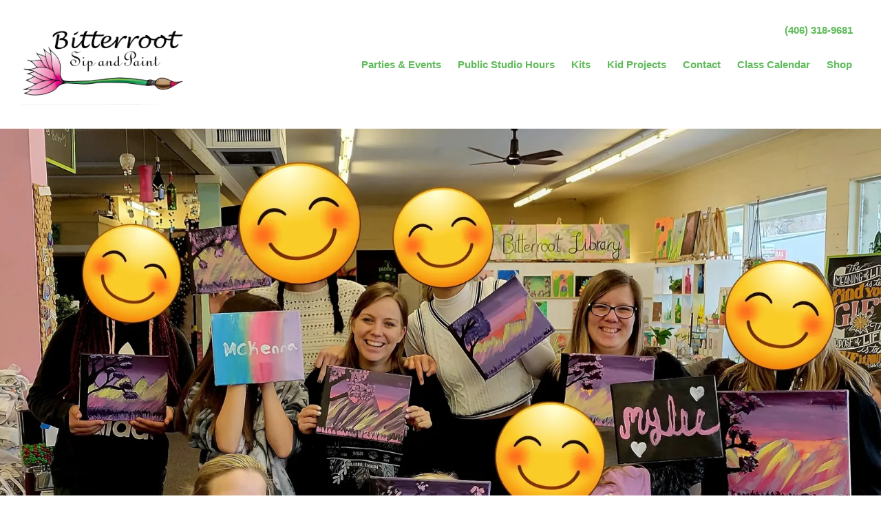

--- FILE ---
content_type: text/html; charset=utf-8
request_url: https://bitterrootsipandpaint.com/kid-projects/
body_size: 103333
content:

    <!DOCTYPE html>
    <html lang="en-US">
      <head>
        <title data-rh="">Kid Projects | Bitterroot Sip and Paint</title><meta data-rh="" name="description" content=""/><meta data-rh="" property="og:url" content="https://bitterrootsipandpaint.com/kid-projects/"/><meta data-rh="" property="og:type" content="article"/><meta data-rh="" property="og:title" content="Kid Projects | Bitterroot Sip and Paint"/><meta data-rh="" property="og:description" content=""/><meta data-rh="" property="og:image" content="https://bitterrootsipandpaint.com/images/img_MQgv8zZCptYWNShxwD75We/20221210_143210.jpg?preset=facebook"/>
        <meta name="viewport" content= "width=device-width, initial-scale=1.0">
        <style type="text/css" >html,body,div,span,applet,object,iframe,h1,h2,h3,h4,h5,h6,p,blockquote,pre,a,abbr,acronym,address,big,cite,code,del,dfn,em,img,ins,kbd,q,s,samp,small,strike,strong,sub,sup,tt,var,b,u,i,center,dl,dt,dd,ol,ul,li,fieldset,form,label,legend,table,caption,tbody,tfoot,thead,tr,th,td,article,aside,canvas,details,embed,figure,figcaption,footer,header,hgroup,menu,nav,output,ruby,section,summary,time,mark,audio,video{margin:0;padding:0;border:0;font-size:100%;font:inherit;vertical-align:baseline}article,aside,details,figcaption,figure,footer,header,hgroup,menu,nav,section{display:block}body{line-height:1}ol,ul{list-style:none}blockquote,q{quotes:none}blockquote:before,blockquote:after,q:before,q:after{content:'';content:none}table{border-collapse:collapse;border-spacing:0}</style>
        <!-- Facebook Pixel Code -->
<script>
!function(f,b,e,v,n,t,s)
{if(f.fbq)return;n=f.fbq=function(){n.callMethod?
n.callMethod.apply(n,arguments):n.queue.push(arguments)};
if(!f._fbq)f._fbq=n;n.push=n;n.loaded=!0;n.version='2.0';
n.queue=[];t=b.createElement(e);t.async=!0;
t.src=v;s=b.getElementsByTagName(e)[0];
s.parentNode.insertBefore(t,s)}(window,document,'script',
'https://connect.facebook.net/en_US/fbevents.js');
 fbq('init', '918842631659618'); 
fbq('track', 'PageView');
</script>
<noscript>
 <img height="1" width="1" 
src="https://www.facebook.com/tr?id=918842631659618&ev=PageView
&noscript=1"/>
</noscript>
<!-- End Facebook Pixel Code -->

<!-- <link rel="preconnect" href="https://app.snipcart.com">
<link rel="preconnect" href="https://cdn.snipcart.com"> -->

<link href="https://fonts.googleapis.com/css?family=Indie+Flower|Allura|Gelasio:400,400i,700,700i|Noto+Sans:400,400i,700&display=swap" rel="stylesheet">
<script src="https://code.jquery.com/jquery-3.4.1.min.js" integrity="sha256-CSXorXvZcTkaix6Yvo6HppcZGetbYMGWSFlBw8HfCJo=" crossorigin="anonymous"></script>
<link rel="stylesheet" href="https://cdnjs.cloudflare.com/ajax/libs/font-awesome/7.0.1/css/all.min.css" integrity="sha512-2SwdPD6INVrV/lHTZbO2nodKhrnDdJK9/kg2XD1r9uGqPo1cUbujc+IYdlYdEErWNu69gVcYgdxlmVmzTWnetw==" crossorigin="anonymous" referrerpolicy="no-referrer" />
<!-- Lightbox -->
<script 
  src="https://cdnjs.cloudflare.com/ajax/libs/lightbox2/2.11.1/js/lightbox.min.js" 
  integrity="sha256-CtKylYan+AJuoH8jrMht1+1PMhMqrKnB8K5g012WN5I="
  crossorigin="anonymous"></script>
<link 
  rel="stylesheet" 
  href="https://cdnjs.cloudflare.com/ajax/libs/lightbox2/2.11.1/css/lightbox.min.css" 
  integrity="sha256-tBxlolRHP9uMsEFKVk+hk//ekOlXOixLKvye5W2WR5c="
  crossorigin="anonymous" />
  
<style>
  main {
    min-height: calc(100vh - 406px);
    /* overflow: hidden auto; */
  }

  header,
  footer,
  .composer h1,
  .composer h2,
  .composer h3,
  .composer h4,
  .composer h5,
  .composer h6,
  .composer p,
  .composer li {
    font-family: 'Noto Sans', sans-serif !important;
  }

  .composer h1,
  .composer h2,
  .composer h3,
  .composer h4,
  .composer h5,
  .composer h6 {
    margin-bottom: 0 !important;
    line-height: 1.15 !important;
  }

  /* .composer p,
  .composer li {
    font-family: 'Noto Sans', sans-serif !important;
  } */

  .composer p {
    margin-top: 1.65rem !important;
    line-height: 1.35rem !important;
  }

  .cs-rich-text h1 + p,
  .cs-rich-text h2 + p,
  .cs-rich-text h3 + p {
    margin-top: 0.65rem !important;
  }

  .cs-rich-text a {
    color: rgb(221, 7, 132) !important;
  }

  .composer h1 {
    font-size: 2.5rem !important;
  }

  .composer h2 {
    font-size: 2.25rem !important;
  }

  .cs-card h1 {
    font-size: 1.5rem !important;
    line-height: 1.75rem !important;
  }

  .cs-card p {
    font-size: 1rem !important;
    line-height: 1.25rem !important;
    margin-top: 0.25rem !important;
  }

  /* START - style decks */
  .composer .ps.ps--active-x {
    /* background: url('/images/img_1manPhtURBmXoiPGrHLDxk/ecailles_2x.png'); */
    padding: 1rem 0;
    margin-top: 0.5rem;
    margin-bottom: 1rem;
  }

  .composer .ps.ps--active-x > div {
    background: rgba(0,0,0,0);
  }
  /* END - style decks */

  button.snipcart-add-item,
  .btn.cta {
    font-family: "Noto Sans", sans-serif;
    display: inline-block;
    color: white;
    text-decoration: none;
    line-height: 3rem;
    font-size: 1.25rem;
    padding: 0 1.5rem;
    font-weight: bold;
    border-radius: 33px;
    cursor: pointer;
    outline: none !important;
    border: 2px solid rgb(221, 7, 132);
    color: rgb(221, 7, 132);
    background: rgba(255,255,255,0.6);
  }

  .cs-container.cs-container--prose {
    max-width: 50rem;
  }

  .cs-base-grid {
    background: rgba(0, 0, 0, 0) !important;
  }
</style>

<script>
$(document).ready(function() {
    if (window.parent !== window) {
      function fixLinks() {
        $('header a, footer a').each(function(_, el) {
          var $el = $(el);
          if (!/viewport=/.test($el.attr('href')) && !/^tel/.test(($el.attr('href')))) {
            $el.attr('href', $el.attr('href') + '?viewport=true');
          }
        });
      }
      fixLinks();
      setInterval(fixLinks, 1000);
    }
});
</script>

<!-- Snipcart -->
<!-- <link rel="stylesheet" href="https://cdn.snipcart.com/themes/v3.0.26/default/snipcart.css" />
<script async src="https://cdn.snipcart.com/themes/v3.0.26/default/snipcart.js"></script>
<div id="snipcart" data-api-key="N2M1ZTJlN2MtZmIxNy00MzVjLWFiN2MtMmUxMjJjNzAwNGQ5NjM3MjYyMTk2NjU2MzMyNjkw" hidden></div> -->
<!-- End Snipcart -->

<!-- Global site tag (gtag.js) - Google Analytics -->
<script async src="https://www.googletagmanager.com/gtag/js?id=UA-171150125-1"></script>
<script>
  window.dataLayer = window.dataLayer || [];
  function gtag(){dataLayer.push(arguments);}
  gtag('js', new Date());
  gtag('config', 'UA-171150125-1');
</script>

<!-- Square "Buy Now" Button -->
<script type="module">
class SquareBuyNowButton extends HTMLElement {
  connectedCallback() {
    const innerHTML = (this.innerText || '').trim().length > 0 ? this.innerHTML : 'Buy Now';

    const button = document.createElement('a');
    button.classList.add('btn', 'cta')
    button.setAttribute('href', this.getAttribute('href'));
    button.innerHTML = innerHTML;

    const wrapper = document.createElement('div');
    wrapper.setAttribute('style', 'text-align: center; padding: 1rem 0;');
    wrapper.appendChild(button);
    

    this.appendChild(wrapper);
  }
}
if (!customElements.get("square-buy-button")) {
    customElements.define("square-buy-button", SquareBuyNowButton);
  }
</script>

<script>
  // Set SnipCart URLs.
  window.addEventListener('load', () => {
    document.querySelectorAll('[data-item-url]').forEach(el => {
      el.dataset.itemUrl = window.location.href;
    });
  })
</script>

<!-- Shopify Buy Button -->
<style>
	shopify-buy-button {
		display: block;
    padding: 3rem 1rem;
    background: rgb(0 0 0 / 3%);
    border-top: 4px solid rgb(0 0 0 / 8%);
    border-bottom: 4px solid rgb(0 0 0 / 8%);
	}

	/* @media screen and (min-width: 500px) {
		shopify-buy-button {
			padding: 3rem 0;
		}
	} */
</style>
<script>
  const clientConfig = {
    domain: 'bitterroot-sip-and-paint.myshopify.com',
    storefrontAccessToken: 'e59fad2b96edebe688b29b8f548f5250',
  };

  const options = {
    cart: {
      styles: {
        button: {
          "color": "white",
          "font-family": "Arial, sans-serif",
          ":hover": {
            "background-color": "#DD0784",
          },
          "background-color": "#DD0784",
          ":focus": {
            "background-color": "#DD0784",
          },
        },
      },
      text: {
        total: "Subtotal",
        button: "Checkout",
      },
      popup: false,
    },
    product: {
      styles: {
        product: {
          "@media (min-width: 601px)": {
            "max-width": "100%",
            "margin-left": "0",
            "margin-bottom": "50px",
          },
          "text-align": "left",
        },
        title: {
          "font-size": "26px",
          "font-family": "Arial, sans-serif",
        },
        button: {
          "color": "white",
          "font-family": "Arial, sans-serif",
          ":hover": {
            "background-color": "#DD0784",
          },
          "background-color": "#DD0784",
          ":focus": {
            "background-color": "#DD0784",
          },
        },
        price: {
          "font-size": "18px",
        },
        compareAt: {
          "font-size": "15.299999999999999px",
        },
        unitPrice: {
          "font-size": "15.299999999999999px",
        },
      },
      layout: "horizontal",
      contents: {
        img: false,
        imgWithCarousel: true,
        description: true,
      },
      width: "100%",
      text: {
        button: "Add to cart",
      },
    },
    toggle: {
      styles: {
        toggle: {
          "font-family": "Arial, sans-serif",
          "background-color": "#000000",
          ":hover": {
            "background-color": "#000000",
          },
          ":focus": {
            "background-color": "#000000",
          },
        },
      },
    },
  };

  const scriptId = "shopify-buy-button-script";

  const scriptURL =
    "https://sdks.shopifycdn.com/buy-button/latest/buy-button-storefront.min.js";

  let loadPromise;

  const loadScript = () =>
    new Promise((resolve) => {
      window.addEventListener('load', () => {
				let script = document.createElement("script");
				script.async = true;
				script.src = scriptURL;
				script.id = scriptId;
				(
					document.getElementsByTagName("head")[0] ||
					document.getElementsByTagName("body")[0]
				).appendChild(script);
				script.onload = () => resolve();
			})
    });

  if (window.ShopifyBuy && window.ShopifyBuy.UI) {
    loadPromise = Promise.resolve();
  } else {
    loadPromise = loadScript()
      .then(() => ShopifyBuy.buildClient(clientConfig))
      .then((client) => ShopifyBuy.UI.onReady(client))
      .then((ui) => {
				ui.createComponent("cart", {
          options: { cart: options.cart },
        });
				// Trigger resize and scroll for parallax on page.
				// jQuery(window).trigger('resize').trigger('scroll');
			});
  }

  class ShopifyBuyButton extends HTMLElement {
    connectedCallback() {
			this.mounted = true;
      loadPromise.then(() => {
        const productId = this.getAttribute("product-id");
        const client = ShopifyBuy.buildClient(clientConfig);
        ShopifyBuy.UI.onReady(client).then((ui) => {
					if (!this.mounted) {
						return;
					}
          ui.createComponent("product", {
            id: productId,
            node: this,
            moneyFormat: "%24%7B%7Bamount%7D%7D",
            options: { ...options },
          });
					// Trigger resize and scroll for parallax on page.
					jQuery(window).trigger('resize').trigger('scroll');
        });
				// Trigger a resize/scroll in one second to fix any other 
				// paralax issues with loading... yuck.
				setTimeout(() => {
					jQuery(window).trigger('resize').trigger('scroll');
				}, 1000);
      });
    }

    disconnectedCallback() {
			this.mounted = false;
		}
  }

  if (!customElements.get("shopify-buy-button")) {
    customElements.define("shopify-buy-button", ShopifyBuyButton);
  }
</script>
<!-- END - Shopify Buy Button -->

        <style type="text/css" data-ssr="true">
          .c016 {
  height: auto;
  max-width: 100%;
}
.c018 {
  width: 100%;
  margin-left: auto;
  margin-right: auto;
}
.c019 {
  padding: 1rem;
  max-width: 40rem;
}
.c0110 {
  padding: 1rem;
  max-width: 65rem;
}
.c0111 {
  padding: 1rem;
  max-width: 85rem;
}
.c0112 {
  padding: 0;
  max-width: 100%;
}
.c0114 {
  color: rgba(0, 0, 0, 0.87);
}
.c0114 .text-align--left {
  text-align: left;
}
.c0114 .text-align--right {
  text-align: right;
}
.c0114 .text-align--center {
  text-align: center;
}
.c0114 .text-align--justify {
  text-align: justify;
}
.c0114 h1, .c0114 h2, .c0114 h3, .c0114 h4, .c0114 h5, .c0114 h6, .c0114 .h1, .c0114 .h2, .c0114 .h3, .c0114 .h4, .c0114 .h5, .c0114 .h6 {
  color: rgba(0, 0, 0, 0.87);
}
.c0114 strong, .c0114 b {
  font-weight: 700;
}
.c0114 em, .c0114 i {
  font-style: italic;
}
.c0114 a {
  color: rgb(0, 0, 255);
}
.c0114 ol, .c0114 ul {
  font-family: system-ui;
  font-weight: normal;
}
.c0114 hr {
  border: none;
  height: 1px;
  background: rgba(0, 0, 0, 0.38);
}
.c0114 ol {
  margin-left: 1.5rem;
  list-style-type: decimal;
  list-style-position: outside;
}
.c0114 ol li {
  padding-left: 0.5rem;
}
.c0114 ul {
  margin-left: 1.5rem;
  list-style-type: disc;
  list-style-position: outside;
}
.c0114 ul li {
  padding-left: 0.5rem;
}
.c0114 li ul, .c0114 li ol {
  margin-top: 0;
  margin-left: 1rem;
}
.c0114 h1, .c0114 .h1 {
  font-family: system-ui;
  font-weight: bold;
}
.c0114 h2, .c0114 .h2 {
  font-family: system-ui;
  font-weight: bold;
}
.c0114 h3, .c0114 .h3 {
  font-family: system-ui;
  font-weight: bold;
}
.c0114 h4, .c0114 .h4 {
  font-family: system-ui;
  font-weight: bold;
}
.c0114 h5, .c0114 .h5 {
  font-family: system-ui;
  font-weight: bold;
}
.c0114 h6, .c0114 .h6 {
  font-family: system-ui;
  font-weight: bold;
  text-transform: uppercase;
}
.c0114 p, .c0114 .p {
  font-family: system-ui;
  font-weight: normal;
}
.c0114 blockquote, .c0114 .blockquote {
  font-style: italic;
  font-family: system-ui;
  font-weight: normal;
}
@media (min-width: 0px) {
  .c0114 blockquote, .c0114 .blockquote {
    font-size: 1.2rem;
    margin-top: 1.5rem;
    line-height: 1.5;
  }
}
@media (min-width: 600px) {
  .c0114 blockquote, .c0114 .blockquote {
    font-size: 1.2rem;
    margin-top: 1.5rem;
    line-height: 1.5;
  }
}
@media (min-width: 960px) {
  .c0114 blockquote, .c0114 .blockquote {
    font-size: 1.2rem;
    margin-top: 1.5rem;
    line-height: 1.5;
  }
}
@media (min-width: 1280px) {
  .c0114 blockquote, .c0114 .blockquote {
    font-size: 1.2rem;
    margin-top: 1.5rem;
    line-height: 1.5;
  }
}
@media (min-width: 1920px) {
  .c0114 blockquote, .c0114 .blockquote {
    font-size: 1.2rem;
    margin-top: 1.5rem;
    line-height: 1.5;
  }
}
@media (min-width: 0px) {
  .c0114 p, .c0114 .p {
    font-size: 1rem;
    margin-top: 1.5rem;
    line-height: 1.5;
  }
}
@media (min-width: 600px) {
  .c0114 p, .c0114 .p {
    font-size: 1rem;
    margin-top: 1.5rem;
    line-height: 1.5;
  }
}
@media (min-width: 960px) {
  .c0114 p, .c0114 .p {
    font-size: 1rem;
    margin-top: 1.5rem;
    line-height: 1.5;
  }
}
@media (min-width: 1280px) {
  .c0114 p, .c0114 .p {
    font-size: 1rem;
    margin-top: 1.5rem;
    line-height: 1.5;
  }
}
@media (min-width: 1920px) {
  .c0114 p, .c0114 .p {
    font-size: 1rem;
    margin-top: 1.5rem;
    line-height: 1.5;
  }
}
@media (min-width: 0px) {
  .c0114 h6, .c0114 .h6 {
    font-size: 0.875rem;
    margin-top: 1.875rem;
    line-height: 1.5;
  }
}
@media (min-width: 600px) {
  .c0114 h6, .c0114 .h6 {
    font-size: 0.875rem;
    margin-top: 1.875rem;
    line-height: 1.5;
  }
}
@media (min-width: 960px) {
  .c0114 h6, .c0114 .h6 {
    font-size: 0.875rem;
    margin-top: 1.875rem;
    line-height: 1.5;
  }
}
@media (min-width: 1280px) {
  .c0114 h6, .c0114 .h6 {
    font-size: 0.875rem;
    margin-top: 1.875rem;
    line-height: 1.5;
  }
}
@media (min-width: 1920px) {
  .c0114 h6, .c0114 .h6 {
    font-size: 0.875rem;
    margin-top: 1.875rem;
    line-height: 1.5;
  }
}
@media (min-width: 0px) {
  .c0114 h5, .c0114 .h5 {
    font-size: 1rem;
    margin-top: 1.875rem;
    line-height: 1.5;
  }
}
@media (min-width: 600px) {
  .c0114 h5, .c0114 .h5 {
    font-size: 1rem;
    margin-top: 1.875rem;
    line-height: 1.5;
  }
}
@media (min-width: 960px) {
  .c0114 h5, .c0114 .h5 {
    font-size: 1rem;
    margin-top: 1.875rem;
    line-height: 1.5;
  }
}
@media (min-width: 1280px) {
  .c0114 h5, .c0114 .h5 {
    font-size: 1rem;
    margin-top: 1.875rem;
    line-height: 1.5;
  }
}
@media (min-width: 1920px) {
  .c0114 h5, .c0114 .h5 {
    font-size: 1rem;
    margin-top: 1.875rem;
    line-height: 1.5;
  }
}
@media (min-width: 0px) {
  .c0114 h4, .c0114 .h4 {
    font-size: 1.25rem;
    margin-top: 2.25rem;
    line-height: 1.5;
  }
}
@media (min-width: 600px) {
  .c0114 h4, .c0114 .h4 {
    font-size: 1.25rem;
    margin-top: 2.25rem;
    line-height: 1.5;
  }
}
@media (min-width: 960px) {
  .c0114 h4, .c0114 .h4 {
    font-size: 1.25rem;
    margin-top: 2.25rem;
    line-height: 1.5;
  }
}
@media (min-width: 1280px) {
  .c0114 h4, .c0114 .h4 {
    font-size: 1.25rem;
    margin-top: 2.25rem;
    line-height: 1.5;
  }
}
@media (min-width: 1920px) {
  .c0114 h4, .c0114 .h4 {
    font-size: 1.25rem;
    margin-top: 2.25rem;
    line-height: 1.5;
  }
}
@media (min-width: 0px) {
  .c0114 h3, .c0114 .h3 {
    font-size: 1.5rem;
    margin-top: 2.25rem;
    line-height: 1.5;
  }
}
@media (min-width: 600px) {
  .c0114 h3, .c0114 .h3 {
    font-size: 1.5rem;
    margin-top: 2.25rem;
    line-height: 1.5;
  }
}
@media (min-width: 960px) {
  .c0114 h3, .c0114 .h3 {
    font-size: 1.5rem;
    margin-top: 2.25rem;
    line-height: 1.5;
  }
}
@media (min-width: 1280px) {
  .c0114 h3, .c0114 .h3 {
    font-size: 1.5rem;
    margin-top: 2.25rem;
    line-height: 1.5;
  }
}
@media (min-width: 1920px) {
  .c0114 h3, .c0114 .h3 {
    font-size: 1.5rem;
    margin-top: 2.25rem;
    line-height: 1.5;
  }
}
@media (min-width: 0px) {
  .c0114 h2, .c0114 .h2 {
    font-size: 1.75rem;
    margin-top: 2.625rem;
    line-height: 1.5;
  }
}
@media (min-width: 600px) {
  .c0114 h2, .c0114 .h2 {
    font-size: 1.75rem;
    margin-top: 2.625rem;
    line-height: 1.5;
  }
}
@media (min-width: 960px) {
  .c0114 h2, .c0114 .h2 {
    font-size: 1.75rem;
    margin-top: 2.625rem;
    line-height: 1.5;
  }
}
@media (min-width: 1280px) {
  .c0114 h2, .c0114 .h2 {
    font-size: 1.75rem;
    margin-top: 2.625rem;
    line-height: 1.5;
  }
}
@media (min-width: 1920px) {
  .c0114 h2, .c0114 .h2 {
    font-size: 1.75rem;
    margin-top: 2.625rem;
    line-height: 1.5;
  }
}
@media (min-width: 0px) {
  .c0114 h1, .c0114 .h1 {
    font-size: 2rem;
    margin-top: 3rem;
    line-height: 1.5;
  }
}
@media (min-width: 600px) {
  .c0114 h1, .c0114 .h1 {
    font-size: 2rem;
    margin-top: 3rem;
    line-height: 1.5;
  }
}
@media (min-width: 960px) {
  .c0114 h1, .c0114 .h1 {
    font-size: 2rem;
    margin-top: 3rem;
    line-height: 1.5;
  }
}
@media (min-width: 1280px) {
  .c0114 h1, .c0114 .h1 {
    font-size: 2rem;
    margin-top: 3rem;
    line-height: 1.5;
  }
}
@media (min-width: 1920px) {
  .c0114 h1, .c0114 .h1 {
    font-size: 2rem;
    margin-top: 3rem;
    line-height: 1.5;
  }
}
@media (min-width: 0px) {
  .c0114 hr {
    font-size: 1rem;
    margin-top: 1.5rem;
    line-height: 1.5;
  }
}
@media (min-width: 600px) {
  .c0114 hr {
    font-size: 1rem;
    margin-top: 1.5rem;
    line-height: 1.5;
  }
}
@media (min-width: 960px) {
  .c0114 hr {
    font-size: 1rem;
    margin-top: 1.5rem;
    line-height: 1.5;
  }
}
@media (min-width: 1280px) {
  .c0114 hr {
    font-size: 1rem;
    margin-top: 1.5rem;
    line-height: 1.5;
  }
}
@media (min-width: 1920px) {
  .c0114 hr {
    font-size: 1rem;
    margin-top: 1.5rem;
    line-height: 1.5;
  }
}
@media (min-width: 0px) {
  .c0114 ol, .c0114 ul {
    font-size: 1rem;
    margin-top: 1.125rem;
    line-height: 1.5;
  }
}
@media (min-width: 600px) {
  .c0114 ol, .c0114 ul {
    font-size: 1rem;
    margin-top: 1.125rem;
    line-height: 1.5;
  }
}
@media (min-width: 960px) {
  .c0114 ol, .c0114 ul {
    font-size: 1rem;
    margin-top: 1.125rem;
    line-height: 1.5;
  }
}
@media (min-width: 1280px) {
  .c0114 ol, .c0114 ul {
    font-size: 1rem;
    margin-top: 1.125rem;
    line-height: 1.5;
  }
}
@media (min-width: 1920px) {
  .c0114 ol, .c0114 ul {
    font-size: 1rem;
    margin-top: 1.125rem;
    line-height: 1.5;
  }
}
.c0113 {
  margin: 0;
  position: relative;
  box-sizing: border-box;
}
.c0113 .ql-clipboard {
  top: 50%;
  left: -100000px;
  height: 1px;
  position: absolute;
  overflow-y: hidden;
}
.c0113 .ql-clipboard p {
  margin: 0;
  padding: 0;
}
.c0113 .ql-editor {
  outline: none;
}
.c0115 {
  top: 0;
  left: 0;
  width: 100vw;
  height: 0;
  z-index: 1000;
  position: fixed;
  transform: translate3d(0, 0, 0);
  background: rgba(0, 0, 0, 0);
  transition: background 300ms, height 0ms 300ms;
  -webkit-tap-highlight-color: rgba(0, 0, 0, 0);
}
.c0115.c0116 {
  height: 100vh;
  background: rgba(0, 0, 0, 0.3);
  transition: background 300ms;
}
.c011 {
  display: flex;
  position: relative;
  box-sizing: border-box;
  transition: padding-top 200ms;
  padding-top: 60px;
  flex-direction: column;
}
.c012 {
  padding-top: 50px;
}
.c013 {
  padding-top: 0;
}
.c014 {
  flex: 1;
  position: relative;
  max-width: 100%;
  box-sizing: border-box;
}
.c015 {
  max-width: 100%;
}
.c017 {
  position: relative;
  box-sizing: border-box;
}
        </style>
        <style data-styled="true" data-styled-version="5.0.1">html{line-height:1.15;-webkit-text-size-adjust:100%;}
body{margin:0;}
main{display:block;}
h1{font-size:2em;margin:0.67em 0;}
hr{box-sizing:content-box;height:0;overflow:visible;}
pre{font-family:monospace,monospace;font-size:1em;}
a{background-color:transparent;}
abbr[title]{border-bottom:none;-webkit-text-decoration:underline;text-decoration:underline;-webkit-text-decoration:underline dotted;text-decoration:underline dotted;}
b,strong{font-weight:bolder;}
code,kbd,samp{font-family:monospace,monospace;font-size:1em;}
small{font-size:80%;}
sub,sup{font-size:75%;line-height:0;position:relative;vertical-align:baseline;}
sub{bottom:-0.25em;}
sup{top:-0.5em;}
img{border-style:none;}
button,input,optgroup,select,textarea{font-family:inherit;font-size:100%;line-height:1.15;margin:0;}
button,input{overflow:visible;}
button,select{text-transform:none;}
button,[type="button"],[type="reset"],[type="submit"]{-webkit-appearance:button;}
button::-moz-focus-inner,[type="button"]::-moz-focus-inner,[type="reset"]::-moz-focus-inner,[type="submit"]::-moz-focus-inner{border-style:none;padding:0;}
button:-moz-focusring,[type="button"]:-moz-focusring,[type="reset"]:-moz-focusring,[type="submit"]:-moz-focusring{outline:1px dotted ButtonText;}
fieldset{padding:0.35em 0.75em 0.625em;}
legend{box-sizing:border-box;color:inherit;display:table;max-width:100%;padding:0;white-space:normal;}
progress{vertical-align:baseline;}
textarea{overflow:auto;}
[type="checkbox"],[type="radio"]{box-sizing:border-box;padding:0;}
[type="number"]::-webkit-inner-spin-button,[type="number"]::-webkit-outer-spin-button{height:auto;}
[type="search"]{-webkit-appearance:textfield;outline-offset:-2px;}
[type="search"]::-webkit-search-decoration{-webkit-appearance:none;}
::-webkit-file-upload-button{-webkit-appearance:button;font:inherit;}
details{display:block;}
summary{display:list-item;}
template{display:none;}
[hidden]{display:none;}
data-styled.g152[id="sc-global-iFPQQu1"]{content:"sc-global-iFPQQu1,"}
body{--mint-breakpoints-lg:1280;--mint-breakpoints-md:960;--mint-breakpoints-sm:600;--mint-breakpoints-xl:1920;--mint-breakpoints-xs:0;--mint-comp-divider-size:1px;--mint-modular-scale:1.61803398875;--mint-palette-action-active:rgba(0,0,0,0.54);--mint-palette-action-disabled-background:rgba(0,0,0,0.12);--mint-palette-action-disabled:rgba(0,0,0,0.26);--mint-palette-action-hover-opacity:0.08;--mint-palette-action-hover:rgba(0,0,0,0.08);--mint-palette-action-selected:rgba(0,0,0,0.14);--mint-palette-background-default:#fafafa;--mint-palette-background-surface:#fff;--mint-palette-divider:rgba(0,0,0,0.12);--mint-palette-error-contrast-text:#fff;--mint-palette-error-dark:#d32f2f;--mint-palette-error-light:#e57373;--mint-palette-error-main:#f44336;--mint-palette-neutral-100:#f5f5f5;--mint-palette-neutral-200:#eeeeee;--mint-palette-neutral-300:#e0e0e0;--mint-palette-neutral-400:#bdbdbd;--mint-palette-neutral-500:#9e9e9e;--mint-palette-neutral-50:#fafafa;--mint-palette-neutral-600:#757575;--mint-palette-neutral-700:#616161;--mint-palette-neutral-800:#424242;--mint-palette-neutral-900:#212121;--mint-palette-neutral-a-100:#d5d5d5;--mint-palette-neutral-a-200:#aaaaaa;--mint-palette-neutral-a-400:#303030;--mint-palette-neutral-a-700:#616161;--mint-palette-primary-contrast-text:#fff;--mint-palette-primary-dark:#1976d2;--mint-palette-primary-light:#64b5f6;--mint-palette-primary-main:#2196f3;--mint-palette-secondary-contrast-text:#fff;--mint-palette-secondary-dark:#303f9f;--mint-palette-secondary-light:#7986cb;--mint-palette-secondary-main:#3f51b5;--mint-palette-text-disabled:rgba(0,0,0,0.38);--mint-palette-text-hint:rgba(0,0,0,0.38);--mint-palette-text-primary:rgba(0,0,0,0.87);--mint-palette-text-secondary:rgba(0,0,0,0.54);--mint-palette-tonal-offset:0.2;--mint-palette-warning-contrast-text:#fff;--mint-palette-warning-dark:#e64a19;--mint-palette-warning-light:#ff8a65;--mint-palette-warning-main:#ff5722;--mint-shadows-0:none;--mint-shadows-10:0px 6px 6px -3px rgba(0,0,0,0.2),0px 10px 14px 1px rgba(0,0,0,0.14),0px 4px 18px 3px rgba(0,0,0,0.12);--mint-shadows-11:0px 6px 7px -4px rgba(0,0,0,0.2),0px 11px 15px 1px rgba(0,0,0,0.14),0px 4px 20px 3px rgba(0,0,0,0.12);--mint-shadows-12:0px 7px 8px -4px rgba(0,0,0,0.2),0px 12px 17px 2px rgba(0,0,0,0.14),0px 5px 22px 4px rgba(0,0,0,0.12);--mint-shadows-13:0px 7px 8px -4px rgba(0,0,0,0.2),0px 13px 19px 2px rgba(0,0,0,0.14),0px 5px 24px 4px rgba(0,0,0,0.12);--mint-shadows-14:0px 7px 9px -4px rgba(0,0,0,0.2),0px 14px 21px 2px rgba(0,0,0,0.14),0px 5px 26px 4px rgba(0,0,0,0.12);--mint-shadows-15:0px 8px 9px -5px rgba(0,0,0,0.2),0px 15px 22px 2px rgba(0,0,0,0.14),0px 6px 28px 5px rgba(0,0,0,0.12);--mint-shadows-16:0px 8px 10px -5px rgba(0,0,0,0.2),0px 16px 24px 2px rgba(0,0,0,0.14),0px 6px 30px 5px rgba(0,0,0,0.12);--mint-shadows-17:0px 8px 11px -5px rgba(0,0,0,0.2),0px 17px 26px 2px rgba(0,0,0,0.14),0px 6px 32px 5px rgba(0,0,0,0.12);--mint-shadows-18:0px 9px 11px -5px rgba(0,0,0,0.2),0px 18px 28px 2px rgba(0,0,0,0.14),0px 7px 34px 6px rgba(0,0,0,0.12);--mint-shadows-19:0px 9px 12px -6px rgba(0,0,0,0.2),0px 19px 29px 2px rgba(0,0,0,0.14),0px 7px 36px 6px rgba(0,0,0,0.12);--mint-shadows-1:0px 1px 3px 0px rgba(0,0,0,0.2),0px 1px 1px 0px rgba(0,0,0,0.14),0px 2px 1px -1px rgba(0,0,0,0.12);--mint-shadows-20:0px 10px 13px -6px rgba(0,0,0,0.2),0px 20px 31px 3px rgba(0,0,0,0.14),0px 8px 38px 7px rgba(0,0,0,0.12);--mint-shadows-21:0px 10px 13px -6px rgba(0,0,0,0.2),0px 21px 33px 3px rgba(0,0,0,0.14),0px 8px 40px 7px rgba(0,0,0,0.12);--mint-shadows-22:0px 10px 14px -6px rgba(0,0,0,0.2),0px 22px 35px 3px rgba(0,0,0,0.14),0px 8px 42px 7px rgba(0,0,0,0.12);--mint-shadows-23:0px 11px 14px -7px rgba(0,0,0,0.2),0px 23px 36px 3px rgba(0,0,0,0.14),0px 9px 44px 8px rgba(0,0,0,0.12);--mint-shadows-24:0px 11px 15px -7px rgba(0,0,0,0.2),0px 24px 38px 3px rgba(0,0,0,0.14),0px 9px 46px 8px rgba(0,0,0,0.12);--mint-shadows-2:0px 1px 5px 0px rgba(0,0,0,0.2),0px 2px 2px 0px rgba(0,0,0,0.14),0px 3px 1px -2px rgba(0,0,0,0.12);--mint-shadows-3:0px 1px 8px 0px rgba(0,0,0,0.2),0px 3px 4px 0px rgba(0,0,0,0.14),0px 3px 3px -2px rgba(0,0,0,0.12);--mint-shadows-4:0px 2px 4px -1px rgba(0,0,0,0.2),0px 4px 5px 0px rgba(0,0,0,0.14),0px 1px 10px 0px rgba(0,0,0,0.12);--mint-shadows-5:0px 3px 5px -1px rgba(0,0,0,0.2),0px 5px 8px 0px rgba(0,0,0,0.14),0px 1px 14px 0px rgba(0,0,0,0.12);--mint-shadows-6:0px 3px 5px -1px rgba(0,0,0,0.2),0px 6px 10px 0px rgba(0,0,0,0.14),0px 1px 18px 0px rgba(0,0,0,0.12);--mint-shadows-7:0px 4px 5px -2px rgba(0,0,0,0.2),0px 7px 10px 1px rgba(0,0,0,0.14),0px 2px 16px 1px rgba(0,0,0,0.12);--mint-shadows-8:0px 5px 5px -3px rgba(0,0,0,0.2),0px 8px 10px 1px rgba(0,0,0,0.14),0px 3px 14px 2px rgba(0,0,0,0.12);--mint-shadows-9:0px 5px 6px -3px rgba(0,0,0,0.2),0px 9px 12px 1px rgba(0,0,0,0.14),0px 3px 16px 2px rgba(0,0,0,0.12);--mint-spacing:4;--mint-typography-baseline:1;--mint-typography-body-font-family:'Open Sans',sans-serif;--mint-typography-body-font-size-lg:1.15rem;--mint-typography-body-font-size-md:1rem;--mint-typography-body-font-size-sm:1rem;--mint-typography-body-font-size-xl:1.35rem;--mint-typography-body-font-size-xs:1rem;--mint-typography-body-font-stretch:none;--mint-typography-body-font-style:normal;--mint-typography-body-font-variant:normal;--mint-typography-body-font-weight:400;--mint-typography-body-letter-spacing:normal;--mint-typography-body-line-height:1.35;--mint-typography-body-rvr-lg:1;--mint-typography-body-rvr-md:0.75;--mint-typography-body-rvr-sm:0.75;--mint-typography-body-rvr-xl:1.25;--mint-typography-body-rvr-xs:0.75;--mint-typography-body-text-transform:none;--mint-typography-body-vr:0.75;--mint-typography-button-font-family:'Rubik',sans-serif;--mint-typography-button-font-size-lg:0.850rem;--mint-typography-button-font-size-md:0.825rem;--mint-typography-button-font-size-sm:0.8rem;--mint-typography-button-font-size-xl:0.900rem;--mint-typography-button-font-size-xs:0.8rem;--mint-typography-button-font-stretch:none;--mint-typography-button-font-style:normal;--mint-typography-button-font-variant:normal;--mint-typography-button-font-weight:400;--mint-typography-button-letter-spacing:normal;--mint-typography-button-line-height:1.75;--mint-typography-button-rvr-lg:0.75;--mint-typography-button-rvr-md:0.5;--mint-typography-button-rvr-sm:0.5;--mint-typography-button-rvr-xl:1;--mint-typography-button-rvr-xs:0.5;--mint-typography-button-text-transform:none;--mint-typography-button-vr:0.75;--mint-typography-caption-font-family:'Rubik',sans-serif;--mint-typography-caption-font-size-lg:1rem;--mint-typography-caption-font-size-md:1rem;--mint-typography-caption-font-size-sm:1rem;--mint-typography-caption-font-size-xl:1rem;--mint-typography-caption-font-size-xs:1rem;--mint-typography-caption-font-stretch:none;--mint-typography-caption-font-style:normal;--mint-typography-caption-font-variant:normal;--mint-typography-caption-font-weight:400;--mint-typography-caption-letter-spacing:normal;--mint-typography-caption-line-height:1.35;--mint-typography-caption-rvr-lg:0.75;--mint-typography-caption-rvr-md:0.75;--mint-typography-caption-rvr-sm:0.75;--mint-typography-caption-rvr-xl:0.75;--mint-typography-caption-rvr-xs:0.75;--mint-typography-caption-text-transform:none;--mint-typography-caption-vr:0.75;--mint-typography-control-font-family:'Rubik',sans-serif;--mint-typography-control-font-size-lg:0.950rem;--mint-typography-control-font-size-md:0.925rem;--mint-typography-control-font-size-sm:0.900rem;--mint-typography-control-font-size-xl:0.975rem;--mint-typography-control-font-size-xs:0.900rem;--mint-typography-control-font-stretch:none;--mint-typography-control-font-style:normal;--mint-typography-control-font-variant:normal;--mint-typography-control-font-weight:400;--mint-typography-control-letter-spacing:normal;--mint-typography-control-line-height:1.75;--mint-typography-control-rvr-lg:0.75;--mint-typography-control-rvr-md:0.5;--mint-typography-control-rvr-sm:0.5;--mint-typography-control-rvr-xl:1;--mint-typography-control-rvr-xs:0.5;--mint-typography-control-text-transform:none;--mint-typography-control-vr:0.75;--mint-typography-dense-font-family:'Rubik',sans-serif;--mint-typography-dense-font-size-lg:0.9rem;--mint-typography-dense-font-size-md:0.8rem;--mint-typography-dense-font-size-sm:0.8rem;--mint-typography-dense-font-size-xl:1rem;--mint-typography-dense-font-size-xs:0.8rem;--mint-typography-dense-font-stretch:none;--mint-typography-dense-font-style:normal;--mint-typography-dense-font-variant:normal;--mint-typography-dense-font-weight:400;--mint-typography-dense-letter-spacing:normal;--mint-typography-dense-line-height:1.6;--mint-typography-dense-rvr-lg:0.75;--mint-typography-dense-rvr-md:0.75;--mint-typography-dense-rvr-sm:0.75;--mint-typography-dense-rvr-xl:0.75;--mint-typography-dense-rvr-xs:0.75;--mint-typography-dense-text-transform:none;--mint-typography-dense-vr:0.75;--mint-typography-h1-font-family:'Rubik',sans-serif;--mint-typography-h1-font-size-lg:2rem;--mint-typography-h1-font-size-md:2rem;--mint-typography-h1-font-size-sm:2rem;--mint-typography-h1-font-size-xl:2rem;--mint-typography-h1-font-size-xs:2rem;--mint-typography-h1-font-stretch:none;--mint-typography-h1-font-style:normal;--mint-typography-h1-font-variant:normal;--mint-typography-h1-font-weight:700;--mint-typography-h1-letter-spacing:-0.04em;--mint-typography-h1-line-height:1.05;--mint-typography-h1-rvr-lg:1.5;--mint-typography-h1-rvr-md:1.5;--mint-typography-h1-rvr-sm:1.5;--mint-typography-h1-rvr-xl:1.5;--mint-typography-h1-rvr-xs:1.5;--mint-typography-h1-text-transform:none;--mint-typography-h1-vr:0.75;--mint-typography-h2-font-family:'Rubik',sans-serif;--mint-typography-h2-font-size-lg:1.4rem;--mint-typography-h2-font-size-md:1.4rem;--mint-typography-h2-font-size-sm:1.4rem;--mint-typography-h2-font-size-xl:1.4rem;--mint-typography-h2-font-size-xs:1.4rem;--mint-typography-h2-font-stretch:none;--mint-typography-h2-font-style:normal;--mint-typography-h2-font-variant:normal;--mint-typography-h2-font-weight:500;--mint-typography-h2-letter-spacing:-0.02em;--mint-typography-h2-line-height:1;--mint-typography-h2-rvr-lg:1.5;--mint-typography-h2-rvr-md:1.5;--mint-typography-h2-rvr-sm:1.5;--mint-typography-h2-rvr-xl:1.5;--mint-typography-h2-rvr-xs:1.5;--mint-typography-h2-text-transform:none;--mint-typography-h2-vr:0.75;--mint-typography-h3-font-family:'Rubik',sans-serif;--mint-typography-h3-font-size-lg:2.5rem;--mint-typography-h3-font-size-md:2rem;--mint-typography-h3-font-size-sm:2rem;--mint-typography-h3-font-size-xl:3rem;--mint-typography-h3-font-size-xs:2rem;--mint-typography-h3-font-stretch:none;--mint-typography-h3-font-style:normal;--mint-typography-h3-font-variant:normal;--mint-typography-h3-font-weight:700;--mint-typography-h3-letter-spacing:-0.02em;--mint-typography-h3-line-height:1;--mint-typography-h3-rvr-lg:2.5;--mint-typography-h3-rvr-md:2;--mint-typography-h3-rvr-sm:1.5;--mint-typography-h3-rvr-xl:3;--mint-typography-h3-rvr-xs:1.5;--mint-typography-h3-text-transform:none;--mint-typography-h3-vr:0.75;--mint-typography-h4-font-family:'Rubik',sans-serif;--mint-typography-h4-font-size-lg:2rem;--mint-typography-h4-font-size-md:1.5rem;--mint-typography-h4-font-size-sm:1.5rem;--mint-typography-h4-font-size-xl:2.5rem;--mint-typography-h4-font-size-xs:1.5rem;--mint-typography-h4-font-stretch:none;--mint-typography-h4-font-style:normal;--mint-typography-h4-font-variant:normal;--mint-typography-h4-font-weight:700;--mint-typography-h4-letter-spacing:-0.01em;--mint-typography-h4-line-height:1;--mint-typography-h4-rvr-lg:2.5;--mint-typography-h4-rvr-md:2;--mint-typography-h4-rvr-sm:1.5;--mint-typography-h4-rvr-xl:3;--mint-typography-h4-rvr-xs:1.5;--mint-typography-h4-text-transform:none;--mint-typography-h4-vr:0.75;--mint-typography-h5-font-family:'Rubik',sans-serif;--mint-typography-h5-font-size-lg:1.5rem;--mint-typography-h5-font-size-md:1.25rem;--mint-typography-h5-font-size-sm:1.25rem;--mint-typography-h5-font-size-xl:2rem;--mint-typography-h5-font-size-xs:1.25rem;--mint-typography-h5-font-stretch:none;--mint-typography-h5-font-style:normal;--mint-typography-h5-font-variant:normal;--mint-typography-h5-font-weight:700;--mint-typography-h5-letter-spacing:0.04em;--mint-typography-h5-line-height:1;--mint-typography-h5-rvr-lg:2.5;--mint-typography-h5-rvr-md:2;--mint-typography-h5-rvr-sm:1.5;--mint-typography-h5-rvr-xl:3;--mint-typography-h5-rvr-xs:1.5;--mint-typography-h5-text-transform:uppercase;--mint-typography-h5-vr:0.75;--mint-typography-h6-font-family:'Rubik',sans-serif;--mint-typography-h6-font-size-lg:1rem;--mint-typography-h6-font-size-md:1rem;--mint-typography-h6-font-size-sm:1rem;--mint-typography-h6-font-size-xl:1.5rem;--mint-typography-h6-font-size-xs:1rem;--mint-typography-h6-font-stretch:none;--mint-typography-h6-font-style:normal;--mint-typography-h6-font-variant:normal;--mint-typography-h6-font-weight:700;--mint-typography-h6-letter-spacing:0.05em;--mint-typography-h6-line-height:1;--mint-typography-h6-rvr-lg:2.5;--mint-typography-h6-rvr-md:2;--mint-typography-h6-rvr-sm:1.5;--mint-typography-h6-rvr-xl:3;--mint-typography-h6-rvr-xs:1.5;--mint-typography-h6-text-transform:uppercase;--mint-typography-h6-vr:0.75;--mint-typography-helper-font-family:'Rubik',sans-serif;--mint-typography-helper-font-size-lg:0.725rem;--mint-typography-helper-font-size-md:0.700rem;--mint-typography-helper-font-size-sm:0.675rem;--mint-typography-helper-font-size-xl:0.750rem;--mint-typography-helper-font-size-xs:0.675rem;--mint-typography-helper-font-stretch:none;--mint-typography-helper-font-style:normal;--mint-typography-helper-font-variant:normal;--mint-typography-helper-font-weight:500;--mint-typography-helper-letter-spacing:normal;--mint-typography-helper-line-height:1.5;--mint-typography-helper-rvr-lg:0.75;--mint-typography-helper-rvr-md:0.75;--mint-typography-helper-rvr-sm:0.75;--mint-typography-helper-rvr-xl:0.75;--mint-typography-helper-rvr-xs:0.75;--mint-typography-helper-text-transform:none;--mint-typography-helper-vr:0.75;--mint-typography-overline-font-family:'Rubik',sans-serif;--mint-typography-overline-font-size-lg:1rem;--mint-typography-overline-font-size-md:0.75rem;--mint-typography-overline-font-size-sm:0.75rem;--mint-typography-overline-font-size-xl:1rem;--mint-typography-overline-font-size-xs:0.75rem;--mint-typography-overline-font-stretch:none;--mint-typography-overline-font-style:normal;--mint-typography-overline-font-variant:normal;--mint-typography-overline-font-weight:400;--mint-typography-overline-letter-spacing:0.05em;--mint-typography-overline-line-height:1.35;--mint-typography-overline-rvr-lg:1;--mint-typography-overline-rvr-md:1;--mint-typography-overline-rvr-sm:1;--mint-typography-overline-rvr-xl:1;--mint-typography-overline-rvr-xs:1;--mint-typography-overline-text-transform:uppercase;--mint-typography-overline-vr:0.75;--mint-typography-subtitle-font-family:'Rubik',sans-serif;--mint-typography-subtitle-font-size-lg:1.35rem;--mint-typography-subtitle-font-size-md:1rem;--mint-typography-subtitle-font-size-sm:1rem;--mint-typography-subtitle-font-size-xl:1.5rem;--mint-typography-subtitle-font-size-xs:1rem;--mint-typography-subtitle-font-stretch:none;--mint-typography-subtitle-font-style:normal;--mint-typography-subtitle-font-variant:normal;--mint-typography-subtitle-font-weight:600;--mint-typography-subtitle-letter-spacing:0.03em;--mint-typography-subtitle-line-height:1.35;--mint-typography-subtitle-rvr-lg:1;--mint-typography-subtitle-rvr-md:1;--mint-typography-subtitle-rvr-sm:1;--mint-typography-subtitle-rvr-xl:1;--mint-typography-subtitle-rvr-xs:1;--mint-typography-subtitle-text-transform:uppercase;--mint-typography-subtitle-vr:0.75;}
data-styled.g153[id="sc-global-fCDinb1"]{content:"sc-global-fCDinb1,"}
html{line-height:1.15;-webkit-text-size-adjust:100%;}
body{margin:0;}
main{display:block;}
h1{font-size:2em;margin:0.67em 0;}
hr{box-sizing:content-box;height:0;overflow:visible;}
pre{font-family:monospace,monospace;font-size:1em;}
a{background-color:transparent;}
abbr[title]{border-bottom:none;-webkit-text-decoration:underline;text-decoration:underline;-webkit-text-decoration:underline dotted;text-decoration:underline dotted;}
b,strong{font-weight:bolder;}
code,kbd,samp{font-family:monospace,monospace;font-size:1em;}
small{font-size:80%;}
sub,sup{font-size:75%;line-height:0;position:relative;vertical-align:baseline;}
sub{bottom:-0.25em;}
sup{top:-0.5em;}
img{border-style:none;}
button,input,optgroup,select,textarea{font-family:inherit;font-size:100%;line-height:1.15;margin:0;}
button,input{overflow:visible;}
button,select{text-transform:none;}
button,[type="button"],[type="reset"],[type="submit"]{-webkit-appearance:button;}
button::-moz-focus-inner,[type="button"]::-moz-focus-inner,[type="reset"]::-moz-focus-inner,[type="submit"]::-moz-focus-inner{border-style:none;padding:0;}
button:-moz-focusring,[type="button"]:-moz-focusring,[type="reset"]:-moz-focusring,[type="submit"]:-moz-focusring{outline:1px dotted ButtonText;}
fieldset{padding:0.35em 0.75em 0.625em;}
legend{box-sizing:border-box;color:inherit;display:table;max-width:100%;padding:0;white-space:normal;}
progress{vertical-align:baseline;}
textarea{overflow:auto;}
[type="checkbox"],[type="radio"]{box-sizing:border-box;padding:0;}
[type="number"]::-webkit-inner-spin-button,[type="number"]::-webkit-outer-spin-button{height:auto;}
[type="search"]{-webkit-appearance:textfield;outline-offset:-2px;}
[type="search"]::-webkit-search-decoration{-webkit-appearance:none;}
::-webkit-file-upload-button{-webkit-appearance:button;font:inherit;}
details{display:block;}
summary{display:list-item;}
template{display:none;}
[hidden]{display:none;}
data-styled.g154[id="sc-global-iFPQQu2"]{content:"sc-global-iFPQQu2,"}
body{--mint-breakpoints-lg:1280;--mint-breakpoints-md:960;--mint-breakpoints-sm:600;--mint-breakpoints-xl:1920;--mint-breakpoints-xs:0;--mint-comp-divider-size:1px;--mint-modular-scale:1.61803398875;--mint-palette-action-active:rgba(0,0,0,0.54);--mint-palette-action-disabled-background:rgba(0,0,0,0.12);--mint-palette-action-disabled:rgba(0,0,0,0.26);--mint-palette-action-hover-opacity:0.08;--mint-palette-action-hover:rgba(0,0,0,0.08);--mint-palette-action-selected:rgba(0,0,0,0.14);--mint-palette-background-default:#fafafa;--mint-palette-background-surface:#fff;--mint-palette-divider:rgba(0,0,0,0.12);--mint-palette-error-contrast-text:#fff;--mint-palette-error-dark:#d32f2f;--mint-palette-error-light:#e57373;--mint-palette-error-main:#f44336;--mint-palette-neutral-100:#f5f5f5;--mint-palette-neutral-200:#eeeeee;--mint-palette-neutral-300:#e0e0e0;--mint-palette-neutral-400:#bdbdbd;--mint-palette-neutral-500:#9e9e9e;--mint-palette-neutral-50:#fafafa;--mint-palette-neutral-600:#757575;--mint-palette-neutral-700:#616161;--mint-palette-neutral-800:#424242;--mint-palette-neutral-900:#212121;--mint-palette-neutral-a-100:#d5d5d5;--mint-palette-neutral-a-200:#aaaaaa;--mint-palette-neutral-a-400:#303030;--mint-palette-neutral-a-700:#616161;--mint-palette-primary-contrast-text:#fff;--mint-palette-primary-dark:#1976d2;--mint-palette-primary-light:#64b5f6;--mint-palette-primary-main:#2196f3;--mint-palette-secondary-contrast-text:#fff;--mint-palette-secondary-dark:#303f9f;--mint-palette-secondary-light:#7986cb;--mint-palette-secondary-main:#3f51b5;--mint-palette-text-disabled:rgba(0,0,0,0.38);--mint-palette-text-hint:rgba(0,0,0,0.38);--mint-palette-text-primary:rgba(0,0,0,0.87);--mint-palette-text-secondary:rgba(0,0,0,0.54);--mint-palette-tonal-offset:0.2;--mint-palette-warning-contrast-text:#fff;--mint-palette-warning-dark:#e64a19;--mint-palette-warning-light:#ff8a65;--mint-palette-warning-main:#ff5722;--mint-shadows-0:none;--mint-shadows-10:0px 6px 6px -3px rgba(0,0,0,0.2),0px 10px 14px 1px rgba(0,0,0,0.14),0px 4px 18px 3px rgba(0,0,0,0.12);--mint-shadows-11:0px 6px 7px -4px rgba(0,0,0,0.2),0px 11px 15px 1px rgba(0,0,0,0.14),0px 4px 20px 3px rgba(0,0,0,0.12);--mint-shadows-12:0px 7px 8px -4px rgba(0,0,0,0.2),0px 12px 17px 2px rgba(0,0,0,0.14),0px 5px 22px 4px rgba(0,0,0,0.12);--mint-shadows-13:0px 7px 8px -4px rgba(0,0,0,0.2),0px 13px 19px 2px rgba(0,0,0,0.14),0px 5px 24px 4px rgba(0,0,0,0.12);--mint-shadows-14:0px 7px 9px -4px rgba(0,0,0,0.2),0px 14px 21px 2px rgba(0,0,0,0.14),0px 5px 26px 4px rgba(0,0,0,0.12);--mint-shadows-15:0px 8px 9px -5px rgba(0,0,0,0.2),0px 15px 22px 2px rgba(0,0,0,0.14),0px 6px 28px 5px rgba(0,0,0,0.12);--mint-shadows-16:0px 8px 10px -5px rgba(0,0,0,0.2),0px 16px 24px 2px rgba(0,0,0,0.14),0px 6px 30px 5px rgba(0,0,0,0.12);--mint-shadows-17:0px 8px 11px -5px rgba(0,0,0,0.2),0px 17px 26px 2px rgba(0,0,0,0.14),0px 6px 32px 5px rgba(0,0,0,0.12);--mint-shadows-18:0px 9px 11px -5px rgba(0,0,0,0.2),0px 18px 28px 2px rgba(0,0,0,0.14),0px 7px 34px 6px rgba(0,0,0,0.12);--mint-shadows-19:0px 9px 12px -6px rgba(0,0,0,0.2),0px 19px 29px 2px rgba(0,0,0,0.14),0px 7px 36px 6px rgba(0,0,0,0.12);--mint-shadows-1:0px 1px 3px 0px rgba(0,0,0,0.2),0px 1px 1px 0px rgba(0,0,0,0.14),0px 2px 1px -1px rgba(0,0,0,0.12);--mint-shadows-20:0px 10px 13px -6px rgba(0,0,0,0.2),0px 20px 31px 3px rgba(0,0,0,0.14),0px 8px 38px 7px rgba(0,0,0,0.12);--mint-shadows-21:0px 10px 13px -6px rgba(0,0,0,0.2),0px 21px 33px 3px rgba(0,0,0,0.14),0px 8px 40px 7px rgba(0,0,0,0.12);--mint-shadows-22:0px 10px 14px -6px rgba(0,0,0,0.2),0px 22px 35px 3px rgba(0,0,0,0.14),0px 8px 42px 7px rgba(0,0,0,0.12);--mint-shadows-23:0px 11px 14px -7px rgba(0,0,0,0.2),0px 23px 36px 3px rgba(0,0,0,0.14),0px 9px 44px 8px rgba(0,0,0,0.12);--mint-shadows-24:0px 11px 15px -7px rgba(0,0,0,0.2),0px 24px 38px 3px rgba(0,0,0,0.14),0px 9px 46px 8px rgba(0,0,0,0.12);--mint-shadows-2:0px 1px 5px 0px rgba(0,0,0,0.2),0px 2px 2px 0px rgba(0,0,0,0.14),0px 3px 1px -2px rgba(0,0,0,0.12);--mint-shadows-3:0px 1px 8px 0px rgba(0,0,0,0.2),0px 3px 4px 0px rgba(0,0,0,0.14),0px 3px 3px -2px rgba(0,0,0,0.12);--mint-shadows-4:0px 2px 4px -1px rgba(0,0,0,0.2),0px 4px 5px 0px rgba(0,0,0,0.14),0px 1px 10px 0px rgba(0,0,0,0.12);--mint-shadows-5:0px 3px 5px -1px rgba(0,0,0,0.2),0px 5px 8px 0px rgba(0,0,0,0.14),0px 1px 14px 0px rgba(0,0,0,0.12);--mint-shadows-6:0px 3px 5px -1px rgba(0,0,0,0.2),0px 6px 10px 0px rgba(0,0,0,0.14),0px 1px 18px 0px rgba(0,0,0,0.12);--mint-shadows-7:0px 4px 5px -2px rgba(0,0,0,0.2),0px 7px 10px 1px rgba(0,0,0,0.14),0px 2px 16px 1px rgba(0,0,0,0.12);--mint-shadows-8:0px 5px 5px -3px rgba(0,0,0,0.2),0px 8px 10px 1px rgba(0,0,0,0.14),0px 3px 14px 2px rgba(0,0,0,0.12);--mint-shadows-9:0px 5px 6px -3px rgba(0,0,0,0.2),0px 9px 12px 1px rgba(0,0,0,0.14),0px 3px 16px 2px rgba(0,0,0,0.12);--mint-spacing:4;--mint-typography-baseline:1;--mint-typography-body-font-family:'Open Sans',sans-serif;--mint-typography-body-font-size-lg:1.15rem;--mint-typography-body-font-size-md:1rem;--mint-typography-body-font-size-sm:1rem;--mint-typography-body-font-size-xl:1.35rem;--mint-typography-body-font-size-xs:1rem;--mint-typography-body-font-stretch:none;--mint-typography-body-font-style:normal;--mint-typography-body-font-variant:normal;--mint-typography-body-font-weight:400;--mint-typography-body-letter-spacing:normal;--mint-typography-body-line-height:1.35;--mint-typography-body-rvr-lg:1;--mint-typography-body-rvr-md:0.75;--mint-typography-body-rvr-sm:0.75;--mint-typography-body-rvr-xl:1.25;--mint-typography-body-rvr-xs:0.75;--mint-typography-body-text-transform:none;--mint-typography-body-vr:0.75;--mint-typography-button-font-family:'Rubik',sans-serif;--mint-typography-button-font-size-lg:0.850rem;--mint-typography-button-font-size-md:0.825rem;--mint-typography-button-font-size-sm:0.8rem;--mint-typography-button-font-size-xl:0.900rem;--mint-typography-button-font-size-xs:0.8rem;--mint-typography-button-font-stretch:none;--mint-typography-button-font-style:normal;--mint-typography-button-font-variant:normal;--mint-typography-button-font-weight:400;--mint-typography-button-letter-spacing:normal;--mint-typography-button-line-height:1.75;--mint-typography-button-rvr-lg:0.75;--mint-typography-button-rvr-md:0.5;--mint-typography-button-rvr-sm:0.5;--mint-typography-button-rvr-xl:1;--mint-typography-button-rvr-xs:0.5;--mint-typography-button-text-transform:none;--mint-typography-button-vr:0.75;--mint-typography-caption-font-family:'Rubik',sans-serif;--mint-typography-caption-font-size-lg:1rem;--mint-typography-caption-font-size-md:1rem;--mint-typography-caption-font-size-sm:1rem;--mint-typography-caption-font-size-xl:1rem;--mint-typography-caption-font-size-xs:1rem;--mint-typography-caption-font-stretch:none;--mint-typography-caption-font-style:normal;--mint-typography-caption-font-variant:normal;--mint-typography-caption-font-weight:400;--mint-typography-caption-letter-spacing:normal;--mint-typography-caption-line-height:1.35;--mint-typography-caption-rvr-lg:0.75;--mint-typography-caption-rvr-md:0.75;--mint-typography-caption-rvr-sm:0.75;--mint-typography-caption-rvr-xl:0.75;--mint-typography-caption-rvr-xs:0.75;--mint-typography-caption-text-transform:none;--mint-typography-caption-vr:0.75;--mint-typography-control-font-family:'Rubik',sans-serif;--mint-typography-control-font-size-lg:0.950rem;--mint-typography-control-font-size-md:0.925rem;--mint-typography-control-font-size-sm:0.900rem;--mint-typography-control-font-size-xl:0.975rem;--mint-typography-control-font-size-xs:0.900rem;--mint-typography-control-font-stretch:none;--mint-typography-control-font-style:normal;--mint-typography-control-font-variant:normal;--mint-typography-control-font-weight:400;--mint-typography-control-letter-spacing:normal;--mint-typography-control-line-height:1.75;--mint-typography-control-rvr-lg:0.75;--mint-typography-control-rvr-md:0.5;--mint-typography-control-rvr-sm:0.5;--mint-typography-control-rvr-xl:1;--mint-typography-control-rvr-xs:0.5;--mint-typography-control-text-transform:none;--mint-typography-control-vr:0.75;--mint-typography-dense-font-family:'Rubik',sans-serif;--mint-typography-dense-font-size-lg:0.9rem;--mint-typography-dense-font-size-md:0.8rem;--mint-typography-dense-font-size-sm:0.8rem;--mint-typography-dense-font-size-xl:1rem;--mint-typography-dense-font-size-xs:0.8rem;--mint-typography-dense-font-stretch:none;--mint-typography-dense-font-style:normal;--mint-typography-dense-font-variant:normal;--mint-typography-dense-font-weight:400;--mint-typography-dense-letter-spacing:normal;--mint-typography-dense-line-height:1.6;--mint-typography-dense-rvr-lg:0.75;--mint-typography-dense-rvr-md:0.75;--mint-typography-dense-rvr-sm:0.75;--mint-typography-dense-rvr-xl:0.75;--mint-typography-dense-rvr-xs:0.75;--mint-typography-dense-text-transform:none;--mint-typography-dense-vr:0.75;--mint-typography-h1-font-family:'Rubik',sans-serif;--mint-typography-h1-font-size-lg:2rem;--mint-typography-h1-font-size-md:2rem;--mint-typography-h1-font-size-sm:2rem;--mint-typography-h1-font-size-xl:2rem;--mint-typography-h1-font-size-xs:2rem;--mint-typography-h1-font-stretch:none;--mint-typography-h1-font-style:normal;--mint-typography-h1-font-variant:normal;--mint-typography-h1-font-weight:700;--mint-typography-h1-letter-spacing:-0.04em;--mint-typography-h1-line-height:1.05;--mint-typography-h1-rvr-lg:1.5;--mint-typography-h1-rvr-md:1.5;--mint-typography-h1-rvr-sm:1.5;--mint-typography-h1-rvr-xl:1.5;--mint-typography-h1-rvr-xs:1.5;--mint-typography-h1-text-transform:none;--mint-typography-h1-vr:0.75;--mint-typography-h2-font-family:'Rubik',sans-serif;--mint-typography-h2-font-size-lg:1.4rem;--mint-typography-h2-font-size-md:1.4rem;--mint-typography-h2-font-size-sm:1.4rem;--mint-typography-h2-font-size-xl:1.4rem;--mint-typography-h2-font-size-xs:1.4rem;--mint-typography-h2-font-stretch:none;--mint-typography-h2-font-style:normal;--mint-typography-h2-font-variant:normal;--mint-typography-h2-font-weight:500;--mint-typography-h2-letter-spacing:-0.02em;--mint-typography-h2-line-height:1;--mint-typography-h2-rvr-lg:1.5;--mint-typography-h2-rvr-md:1.5;--mint-typography-h2-rvr-sm:1.5;--mint-typography-h2-rvr-xl:1.5;--mint-typography-h2-rvr-xs:1.5;--mint-typography-h2-text-transform:none;--mint-typography-h2-vr:0.75;--mint-typography-h3-font-family:'Rubik',sans-serif;--mint-typography-h3-font-size-lg:2.5rem;--mint-typography-h3-font-size-md:2rem;--mint-typography-h3-font-size-sm:2rem;--mint-typography-h3-font-size-xl:3rem;--mint-typography-h3-font-size-xs:2rem;--mint-typography-h3-font-stretch:none;--mint-typography-h3-font-style:normal;--mint-typography-h3-font-variant:normal;--mint-typography-h3-font-weight:700;--mint-typography-h3-letter-spacing:-0.02em;--mint-typography-h3-line-height:1;--mint-typography-h3-rvr-lg:2.5;--mint-typography-h3-rvr-md:2;--mint-typography-h3-rvr-sm:1.5;--mint-typography-h3-rvr-xl:3;--mint-typography-h3-rvr-xs:1.5;--mint-typography-h3-text-transform:none;--mint-typography-h3-vr:0.75;--mint-typography-h4-font-family:'Rubik',sans-serif;--mint-typography-h4-font-size-lg:2rem;--mint-typography-h4-font-size-md:1.5rem;--mint-typography-h4-font-size-sm:1.5rem;--mint-typography-h4-font-size-xl:2.5rem;--mint-typography-h4-font-size-xs:1.5rem;--mint-typography-h4-font-stretch:none;--mint-typography-h4-font-style:normal;--mint-typography-h4-font-variant:normal;--mint-typography-h4-font-weight:700;--mint-typography-h4-letter-spacing:-0.01em;--mint-typography-h4-line-height:1;--mint-typography-h4-rvr-lg:2.5;--mint-typography-h4-rvr-md:2;--mint-typography-h4-rvr-sm:1.5;--mint-typography-h4-rvr-xl:3;--mint-typography-h4-rvr-xs:1.5;--mint-typography-h4-text-transform:none;--mint-typography-h4-vr:0.75;--mint-typography-h5-font-family:'Rubik',sans-serif;--mint-typography-h5-font-size-lg:1.5rem;--mint-typography-h5-font-size-md:1.25rem;--mint-typography-h5-font-size-sm:1.25rem;--mint-typography-h5-font-size-xl:2rem;--mint-typography-h5-font-size-xs:1.25rem;--mint-typography-h5-font-stretch:none;--mint-typography-h5-font-style:normal;--mint-typography-h5-font-variant:normal;--mint-typography-h5-font-weight:700;--mint-typography-h5-letter-spacing:0.04em;--mint-typography-h5-line-height:1;--mint-typography-h5-rvr-lg:2.5;--mint-typography-h5-rvr-md:2;--mint-typography-h5-rvr-sm:1.5;--mint-typography-h5-rvr-xl:3;--mint-typography-h5-rvr-xs:1.5;--mint-typography-h5-text-transform:uppercase;--mint-typography-h5-vr:0.75;--mint-typography-h6-font-family:'Rubik',sans-serif;--mint-typography-h6-font-size-lg:1rem;--mint-typography-h6-font-size-md:1rem;--mint-typography-h6-font-size-sm:1rem;--mint-typography-h6-font-size-xl:1.5rem;--mint-typography-h6-font-size-xs:1rem;--mint-typography-h6-font-stretch:none;--mint-typography-h6-font-style:normal;--mint-typography-h6-font-variant:normal;--mint-typography-h6-font-weight:700;--mint-typography-h6-letter-spacing:0.05em;--mint-typography-h6-line-height:1;--mint-typography-h6-rvr-lg:2.5;--mint-typography-h6-rvr-md:2;--mint-typography-h6-rvr-sm:1.5;--mint-typography-h6-rvr-xl:3;--mint-typography-h6-rvr-xs:1.5;--mint-typography-h6-text-transform:uppercase;--mint-typography-h6-vr:0.75;--mint-typography-helper-font-family:'Rubik',sans-serif;--mint-typography-helper-font-size-lg:0.725rem;--mint-typography-helper-font-size-md:0.700rem;--mint-typography-helper-font-size-sm:0.675rem;--mint-typography-helper-font-size-xl:0.750rem;--mint-typography-helper-font-size-xs:0.675rem;--mint-typography-helper-font-stretch:none;--mint-typography-helper-font-style:normal;--mint-typography-helper-font-variant:normal;--mint-typography-helper-font-weight:500;--mint-typography-helper-letter-spacing:normal;--mint-typography-helper-line-height:1.5;--mint-typography-helper-rvr-lg:0.75;--mint-typography-helper-rvr-md:0.75;--mint-typography-helper-rvr-sm:0.75;--mint-typography-helper-rvr-xl:0.75;--mint-typography-helper-rvr-xs:0.75;--mint-typography-helper-text-transform:none;--mint-typography-helper-vr:0.75;--mint-typography-overline-font-family:'Rubik',sans-serif;--mint-typography-overline-font-size-lg:1rem;--mint-typography-overline-font-size-md:0.75rem;--mint-typography-overline-font-size-sm:0.75rem;--mint-typography-overline-font-size-xl:1rem;--mint-typography-overline-font-size-xs:0.75rem;--mint-typography-overline-font-stretch:none;--mint-typography-overline-font-style:normal;--mint-typography-overline-font-variant:normal;--mint-typography-overline-font-weight:400;--mint-typography-overline-letter-spacing:0.05em;--mint-typography-overline-line-height:1.35;--mint-typography-overline-rvr-lg:1;--mint-typography-overline-rvr-md:1;--mint-typography-overline-rvr-sm:1;--mint-typography-overline-rvr-xl:1;--mint-typography-overline-rvr-xs:1;--mint-typography-overline-text-transform:uppercase;--mint-typography-overline-vr:0.75;--mint-typography-subtitle-font-family:'Rubik',sans-serif;--mint-typography-subtitle-font-size-lg:1.35rem;--mint-typography-subtitle-font-size-md:1rem;--mint-typography-subtitle-font-size-sm:1rem;--mint-typography-subtitle-font-size-xl:1.5rem;--mint-typography-subtitle-font-size-xs:1rem;--mint-typography-subtitle-font-stretch:none;--mint-typography-subtitle-font-style:normal;--mint-typography-subtitle-font-variant:normal;--mint-typography-subtitle-font-weight:600;--mint-typography-subtitle-letter-spacing:0.03em;--mint-typography-subtitle-line-height:1.35;--mint-typography-subtitle-rvr-lg:1;--mint-typography-subtitle-rvr-md:1;--mint-typography-subtitle-rvr-sm:1;--mint-typography-subtitle-rvr-xl:1;--mint-typography-subtitle-rvr-xs:1;--mint-typography-subtitle-text-transform:uppercase;--mint-typography-subtitle-vr:0.75;}
data-styled.g155[id="sc-global-fCDinb2"]{content:"sc-global-fCDinb2,"}
html{line-height:1.15;-webkit-text-size-adjust:100%;}
body{margin:0;}
main{display:block;}
h1{font-size:2em;margin:0.67em 0;}
hr{box-sizing:content-box;height:0;overflow:visible;}
pre{font-family:monospace,monospace;font-size:1em;}
a{background-color:transparent;}
abbr[title]{border-bottom:none;-webkit-text-decoration:underline;text-decoration:underline;-webkit-text-decoration:underline dotted;text-decoration:underline dotted;}
b,strong{font-weight:bolder;}
code,kbd,samp{font-family:monospace,monospace;font-size:1em;}
small{font-size:80%;}
sub,sup{font-size:75%;line-height:0;position:relative;vertical-align:baseline;}
sub{bottom:-0.25em;}
sup{top:-0.5em;}
img{border-style:none;}
button,input,optgroup,select,textarea{font-family:inherit;font-size:100%;line-height:1.15;margin:0;}
button,input{overflow:visible;}
button,select{text-transform:none;}
button,[type="button"],[type="reset"],[type="submit"]{-webkit-appearance:button;}
button::-moz-focus-inner,[type="button"]::-moz-focus-inner,[type="reset"]::-moz-focus-inner,[type="submit"]::-moz-focus-inner{border-style:none;padding:0;}
button:-moz-focusring,[type="button"]:-moz-focusring,[type="reset"]:-moz-focusring,[type="submit"]:-moz-focusring{outline:1px dotted ButtonText;}
fieldset{padding:0.35em 0.75em 0.625em;}
legend{box-sizing:border-box;color:inherit;display:table;max-width:100%;padding:0;white-space:normal;}
progress{vertical-align:baseline;}
textarea{overflow:auto;}
[type="checkbox"],[type="radio"]{box-sizing:border-box;padding:0;}
[type="number"]::-webkit-inner-spin-button,[type="number"]::-webkit-outer-spin-button{height:auto;}
[type="search"]{-webkit-appearance:textfield;outline-offset:-2px;}
[type="search"]::-webkit-search-decoration{-webkit-appearance:none;}
::-webkit-file-upload-button{-webkit-appearance:button;font:inherit;}
details{display:block;}
summary{display:list-item;}
template{display:none;}
[hidden]{display:none;}
data-styled.g156[id="sc-global-iFPQQu3"]{content:"sc-global-iFPQQu3,"}
body{--mint-breakpoints-lg:1280;--mint-breakpoints-md:960;--mint-breakpoints-sm:600;--mint-breakpoints-xl:1920;--mint-breakpoints-xs:0;--mint-comp-divider-size:1px;--mint-modular-scale:1.61803398875;--mint-palette-action-active:rgba(0,0,0,0.54);--mint-palette-action-disabled-background:rgba(0,0,0,0.12);--mint-palette-action-disabled:rgba(0,0,0,0.26);--mint-palette-action-hover-opacity:0.08;--mint-palette-action-hover:rgba(0,0,0,0.08);--mint-palette-action-selected:rgba(0,0,0,0.14);--mint-palette-background-default:#fafafa;--mint-palette-background-surface:#fff;--mint-palette-divider:rgba(0,0,0,0.12);--mint-palette-error-contrast-text:#fff;--mint-palette-error-dark:#d32f2f;--mint-palette-error-light:#e57373;--mint-palette-error-main:#f44336;--mint-palette-neutral-100:#f5f5f5;--mint-palette-neutral-200:#eeeeee;--mint-palette-neutral-300:#e0e0e0;--mint-palette-neutral-400:#bdbdbd;--mint-palette-neutral-500:#9e9e9e;--mint-palette-neutral-50:#fafafa;--mint-palette-neutral-600:#757575;--mint-palette-neutral-700:#616161;--mint-palette-neutral-800:#424242;--mint-palette-neutral-900:#212121;--mint-palette-neutral-a-100:#d5d5d5;--mint-palette-neutral-a-200:#aaaaaa;--mint-palette-neutral-a-400:#303030;--mint-palette-neutral-a-700:#616161;--mint-palette-primary-contrast-text:#fff;--mint-palette-primary-dark:#1976d2;--mint-palette-primary-light:#64b5f6;--mint-palette-primary-main:#2196f3;--mint-palette-secondary-contrast-text:#fff;--mint-palette-secondary-dark:#303f9f;--mint-palette-secondary-light:#7986cb;--mint-palette-secondary-main:#3f51b5;--mint-palette-text-disabled:rgba(0,0,0,0.38);--mint-palette-text-hint:rgba(0,0,0,0.38);--mint-palette-text-primary:rgba(0,0,0,0.87);--mint-palette-text-secondary:rgba(0,0,0,0.54);--mint-palette-tonal-offset:0.2;--mint-palette-warning-contrast-text:#fff;--mint-palette-warning-dark:#e64a19;--mint-palette-warning-light:#ff8a65;--mint-palette-warning-main:#ff5722;--mint-shadows-0:none;--mint-shadows-10:0px 6px 6px -3px rgba(0,0,0,0.2),0px 10px 14px 1px rgba(0,0,0,0.14),0px 4px 18px 3px rgba(0,0,0,0.12);--mint-shadows-11:0px 6px 7px -4px rgba(0,0,0,0.2),0px 11px 15px 1px rgba(0,0,0,0.14),0px 4px 20px 3px rgba(0,0,0,0.12);--mint-shadows-12:0px 7px 8px -4px rgba(0,0,0,0.2),0px 12px 17px 2px rgba(0,0,0,0.14),0px 5px 22px 4px rgba(0,0,0,0.12);--mint-shadows-13:0px 7px 8px -4px rgba(0,0,0,0.2),0px 13px 19px 2px rgba(0,0,0,0.14),0px 5px 24px 4px rgba(0,0,0,0.12);--mint-shadows-14:0px 7px 9px -4px rgba(0,0,0,0.2),0px 14px 21px 2px rgba(0,0,0,0.14),0px 5px 26px 4px rgba(0,0,0,0.12);--mint-shadows-15:0px 8px 9px -5px rgba(0,0,0,0.2),0px 15px 22px 2px rgba(0,0,0,0.14),0px 6px 28px 5px rgba(0,0,0,0.12);--mint-shadows-16:0px 8px 10px -5px rgba(0,0,0,0.2),0px 16px 24px 2px rgba(0,0,0,0.14),0px 6px 30px 5px rgba(0,0,0,0.12);--mint-shadows-17:0px 8px 11px -5px rgba(0,0,0,0.2),0px 17px 26px 2px rgba(0,0,0,0.14),0px 6px 32px 5px rgba(0,0,0,0.12);--mint-shadows-18:0px 9px 11px -5px rgba(0,0,0,0.2),0px 18px 28px 2px rgba(0,0,0,0.14),0px 7px 34px 6px rgba(0,0,0,0.12);--mint-shadows-19:0px 9px 12px -6px rgba(0,0,0,0.2),0px 19px 29px 2px rgba(0,0,0,0.14),0px 7px 36px 6px rgba(0,0,0,0.12);--mint-shadows-1:0px 1px 3px 0px rgba(0,0,0,0.2),0px 1px 1px 0px rgba(0,0,0,0.14),0px 2px 1px -1px rgba(0,0,0,0.12);--mint-shadows-20:0px 10px 13px -6px rgba(0,0,0,0.2),0px 20px 31px 3px rgba(0,0,0,0.14),0px 8px 38px 7px rgba(0,0,0,0.12);--mint-shadows-21:0px 10px 13px -6px rgba(0,0,0,0.2),0px 21px 33px 3px rgba(0,0,0,0.14),0px 8px 40px 7px rgba(0,0,0,0.12);--mint-shadows-22:0px 10px 14px -6px rgba(0,0,0,0.2),0px 22px 35px 3px rgba(0,0,0,0.14),0px 8px 42px 7px rgba(0,0,0,0.12);--mint-shadows-23:0px 11px 14px -7px rgba(0,0,0,0.2),0px 23px 36px 3px rgba(0,0,0,0.14),0px 9px 44px 8px rgba(0,0,0,0.12);--mint-shadows-24:0px 11px 15px -7px rgba(0,0,0,0.2),0px 24px 38px 3px rgba(0,0,0,0.14),0px 9px 46px 8px rgba(0,0,0,0.12);--mint-shadows-2:0px 1px 5px 0px rgba(0,0,0,0.2),0px 2px 2px 0px rgba(0,0,0,0.14),0px 3px 1px -2px rgba(0,0,0,0.12);--mint-shadows-3:0px 1px 8px 0px rgba(0,0,0,0.2),0px 3px 4px 0px rgba(0,0,0,0.14),0px 3px 3px -2px rgba(0,0,0,0.12);--mint-shadows-4:0px 2px 4px -1px rgba(0,0,0,0.2),0px 4px 5px 0px rgba(0,0,0,0.14),0px 1px 10px 0px rgba(0,0,0,0.12);--mint-shadows-5:0px 3px 5px -1px rgba(0,0,0,0.2),0px 5px 8px 0px rgba(0,0,0,0.14),0px 1px 14px 0px rgba(0,0,0,0.12);--mint-shadows-6:0px 3px 5px -1px rgba(0,0,0,0.2),0px 6px 10px 0px rgba(0,0,0,0.14),0px 1px 18px 0px rgba(0,0,0,0.12);--mint-shadows-7:0px 4px 5px -2px rgba(0,0,0,0.2),0px 7px 10px 1px rgba(0,0,0,0.14),0px 2px 16px 1px rgba(0,0,0,0.12);--mint-shadows-8:0px 5px 5px -3px rgba(0,0,0,0.2),0px 8px 10px 1px rgba(0,0,0,0.14),0px 3px 14px 2px rgba(0,0,0,0.12);--mint-shadows-9:0px 5px 6px -3px rgba(0,0,0,0.2),0px 9px 12px 1px rgba(0,0,0,0.14),0px 3px 16px 2px rgba(0,0,0,0.12);--mint-spacing:4;--mint-typography-baseline:1;--mint-typography-body-font-family:'Open Sans',sans-serif;--mint-typography-body-font-size-lg:1.15rem;--mint-typography-body-font-size-md:1rem;--mint-typography-body-font-size-sm:1rem;--mint-typography-body-font-size-xl:1.35rem;--mint-typography-body-font-size-xs:1rem;--mint-typography-body-font-stretch:none;--mint-typography-body-font-style:normal;--mint-typography-body-font-variant:normal;--mint-typography-body-font-weight:400;--mint-typography-body-letter-spacing:normal;--mint-typography-body-line-height:1.35;--mint-typography-body-rvr-lg:1;--mint-typography-body-rvr-md:0.75;--mint-typography-body-rvr-sm:0.75;--mint-typography-body-rvr-xl:1.25;--mint-typography-body-rvr-xs:0.75;--mint-typography-body-text-transform:none;--mint-typography-body-vr:0.75;--mint-typography-button-font-family:'Rubik',sans-serif;--mint-typography-button-font-size-lg:0.850rem;--mint-typography-button-font-size-md:0.825rem;--mint-typography-button-font-size-sm:0.8rem;--mint-typography-button-font-size-xl:0.900rem;--mint-typography-button-font-size-xs:0.8rem;--mint-typography-button-font-stretch:none;--mint-typography-button-font-style:normal;--mint-typography-button-font-variant:normal;--mint-typography-button-font-weight:400;--mint-typography-button-letter-spacing:normal;--mint-typography-button-line-height:1.75;--mint-typography-button-rvr-lg:0.75;--mint-typography-button-rvr-md:0.5;--mint-typography-button-rvr-sm:0.5;--mint-typography-button-rvr-xl:1;--mint-typography-button-rvr-xs:0.5;--mint-typography-button-text-transform:none;--mint-typography-button-vr:0.75;--mint-typography-caption-font-family:'Rubik',sans-serif;--mint-typography-caption-font-size-lg:1rem;--mint-typography-caption-font-size-md:1rem;--mint-typography-caption-font-size-sm:1rem;--mint-typography-caption-font-size-xl:1rem;--mint-typography-caption-font-size-xs:1rem;--mint-typography-caption-font-stretch:none;--mint-typography-caption-font-style:normal;--mint-typography-caption-font-variant:normal;--mint-typography-caption-font-weight:400;--mint-typography-caption-letter-spacing:normal;--mint-typography-caption-line-height:1.35;--mint-typography-caption-rvr-lg:0.75;--mint-typography-caption-rvr-md:0.75;--mint-typography-caption-rvr-sm:0.75;--mint-typography-caption-rvr-xl:0.75;--mint-typography-caption-rvr-xs:0.75;--mint-typography-caption-text-transform:none;--mint-typography-caption-vr:0.75;--mint-typography-control-font-family:'Rubik',sans-serif;--mint-typography-control-font-size-lg:0.950rem;--mint-typography-control-font-size-md:0.925rem;--mint-typography-control-font-size-sm:0.900rem;--mint-typography-control-font-size-xl:0.975rem;--mint-typography-control-font-size-xs:0.900rem;--mint-typography-control-font-stretch:none;--mint-typography-control-font-style:normal;--mint-typography-control-font-variant:normal;--mint-typography-control-font-weight:400;--mint-typography-control-letter-spacing:normal;--mint-typography-control-line-height:1.75;--mint-typography-control-rvr-lg:0.75;--mint-typography-control-rvr-md:0.5;--mint-typography-control-rvr-sm:0.5;--mint-typography-control-rvr-xl:1;--mint-typography-control-rvr-xs:0.5;--mint-typography-control-text-transform:none;--mint-typography-control-vr:0.75;--mint-typography-dense-font-family:'Rubik',sans-serif;--mint-typography-dense-font-size-lg:0.9rem;--mint-typography-dense-font-size-md:0.8rem;--mint-typography-dense-font-size-sm:0.8rem;--mint-typography-dense-font-size-xl:1rem;--mint-typography-dense-font-size-xs:0.8rem;--mint-typography-dense-font-stretch:none;--mint-typography-dense-font-style:normal;--mint-typography-dense-font-variant:normal;--mint-typography-dense-font-weight:400;--mint-typography-dense-letter-spacing:normal;--mint-typography-dense-line-height:1.6;--mint-typography-dense-rvr-lg:0.75;--mint-typography-dense-rvr-md:0.75;--mint-typography-dense-rvr-sm:0.75;--mint-typography-dense-rvr-xl:0.75;--mint-typography-dense-rvr-xs:0.75;--mint-typography-dense-text-transform:none;--mint-typography-dense-vr:0.75;--mint-typography-h1-font-family:'Rubik',sans-serif;--mint-typography-h1-font-size-lg:2rem;--mint-typography-h1-font-size-md:2rem;--mint-typography-h1-font-size-sm:2rem;--mint-typography-h1-font-size-xl:2rem;--mint-typography-h1-font-size-xs:2rem;--mint-typography-h1-font-stretch:none;--mint-typography-h1-font-style:normal;--mint-typography-h1-font-variant:normal;--mint-typography-h1-font-weight:700;--mint-typography-h1-letter-spacing:-0.04em;--mint-typography-h1-line-height:1.05;--mint-typography-h1-rvr-lg:1.5;--mint-typography-h1-rvr-md:1.5;--mint-typography-h1-rvr-sm:1.5;--mint-typography-h1-rvr-xl:1.5;--mint-typography-h1-rvr-xs:1.5;--mint-typography-h1-text-transform:none;--mint-typography-h1-vr:0.75;--mint-typography-h2-font-family:'Rubik',sans-serif;--mint-typography-h2-font-size-lg:1.4rem;--mint-typography-h2-font-size-md:1.4rem;--mint-typography-h2-font-size-sm:1.4rem;--mint-typography-h2-font-size-xl:1.4rem;--mint-typography-h2-font-size-xs:1.4rem;--mint-typography-h2-font-stretch:none;--mint-typography-h2-font-style:normal;--mint-typography-h2-font-variant:normal;--mint-typography-h2-font-weight:500;--mint-typography-h2-letter-spacing:-0.02em;--mint-typography-h2-line-height:1;--mint-typography-h2-rvr-lg:1.5;--mint-typography-h2-rvr-md:1.5;--mint-typography-h2-rvr-sm:1.5;--mint-typography-h2-rvr-xl:1.5;--mint-typography-h2-rvr-xs:1.5;--mint-typography-h2-text-transform:none;--mint-typography-h2-vr:0.75;--mint-typography-h3-font-family:'Rubik',sans-serif;--mint-typography-h3-font-size-lg:2.5rem;--mint-typography-h3-font-size-md:2rem;--mint-typography-h3-font-size-sm:2rem;--mint-typography-h3-font-size-xl:3rem;--mint-typography-h3-font-size-xs:2rem;--mint-typography-h3-font-stretch:none;--mint-typography-h3-font-style:normal;--mint-typography-h3-font-variant:normal;--mint-typography-h3-font-weight:700;--mint-typography-h3-letter-spacing:-0.02em;--mint-typography-h3-line-height:1;--mint-typography-h3-rvr-lg:2.5;--mint-typography-h3-rvr-md:2;--mint-typography-h3-rvr-sm:1.5;--mint-typography-h3-rvr-xl:3;--mint-typography-h3-rvr-xs:1.5;--mint-typography-h3-text-transform:none;--mint-typography-h3-vr:0.75;--mint-typography-h4-font-family:'Rubik',sans-serif;--mint-typography-h4-font-size-lg:2rem;--mint-typography-h4-font-size-md:1.5rem;--mint-typography-h4-font-size-sm:1.5rem;--mint-typography-h4-font-size-xl:2.5rem;--mint-typography-h4-font-size-xs:1.5rem;--mint-typography-h4-font-stretch:none;--mint-typography-h4-font-style:normal;--mint-typography-h4-font-variant:normal;--mint-typography-h4-font-weight:700;--mint-typography-h4-letter-spacing:-0.01em;--mint-typography-h4-line-height:1;--mint-typography-h4-rvr-lg:2.5;--mint-typography-h4-rvr-md:2;--mint-typography-h4-rvr-sm:1.5;--mint-typography-h4-rvr-xl:3;--mint-typography-h4-rvr-xs:1.5;--mint-typography-h4-text-transform:none;--mint-typography-h4-vr:0.75;--mint-typography-h5-font-family:'Rubik',sans-serif;--mint-typography-h5-font-size-lg:1.5rem;--mint-typography-h5-font-size-md:1.25rem;--mint-typography-h5-font-size-sm:1.25rem;--mint-typography-h5-font-size-xl:2rem;--mint-typography-h5-font-size-xs:1.25rem;--mint-typography-h5-font-stretch:none;--mint-typography-h5-font-style:normal;--mint-typography-h5-font-variant:normal;--mint-typography-h5-font-weight:700;--mint-typography-h5-letter-spacing:0.04em;--mint-typography-h5-line-height:1;--mint-typography-h5-rvr-lg:2.5;--mint-typography-h5-rvr-md:2;--mint-typography-h5-rvr-sm:1.5;--mint-typography-h5-rvr-xl:3;--mint-typography-h5-rvr-xs:1.5;--mint-typography-h5-text-transform:uppercase;--mint-typography-h5-vr:0.75;--mint-typography-h6-font-family:'Rubik',sans-serif;--mint-typography-h6-font-size-lg:1rem;--mint-typography-h6-font-size-md:1rem;--mint-typography-h6-font-size-sm:1rem;--mint-typography-h6-font-size-xl:1.5rem;--mint-typography-h6-font-size-xs:1rem;--mint-typography-h6-font-stretch:none;--mint-typography-h6-font-style:normal;--mint-typography-h6-font-variant:normal;--mint-typography-h6-font-weight:700;--mint-typography-h6-letter-spacing:0.05em;--mint-typography-h6-line-height:1;--mint-typography-h6-rvr-lg:2.5;--mint-typography-h6-rvr-md:2;--mint-typography-h6-rvr-sm:1.5;--mint-typography-h6-rvr-xl:3;--mint-typography-h6-rvr-xs:1.5;--mint-typography-h6-text-transform:uppercase;--mint-typography-h6-vr:0.75;--mint-typography-helper-font-family:'Rubik',sans-serif;--mint-typography-helper-font-size-lg:0.725rem;--mint-typography-helper-font-size-md:0.700rem;--mint-typography-helper-font-size-sm:0.675rem;--mint-typography-helper-font-size-xl:0.750rem;--mint-typography-helper-font-size-xs:0.675rem;--mint-typography-helper-font-stretch:none;--mint-typography-helper-font-style:normal;--mint-typography-helper-font-variant:normal;--mint-typography-helper-font-weight:500;--mint-typography-helper-letter-spacing:normal;--mint-typography-helper-line-height:1.5;--mint-typography-helper-rvr-lg:0.75;--mint-typography-helper-rvr-md:0.75;--mint-typography-helper-rvr-sm:0.75;--mint-typography-helper-rvr-xl:0.75;--mint-typography-helper-rvr-xs:0.75;--mint-typography-helper-text-transform:none;--mint-typography-helper-vr:0.75;--mint-typography-overline-font-family:'Rubik',sans-serif;--mint-typography-overline-font-size-lg:1rem;--mint-typography-overline-font-size-md:0.75rem;--mint-typography-overline-font-size-sm:0.75rem;--mint-typography-overline-font-size-xl:1rem;--mint-typography-overline-font-size-xs:0.75rem;--mint-typography-overline-font-stretch:none;--mint-typography-overline-font-style:normal;--mint-typography-overline-font-variant:normal;--mint-typography-overline-font-weight:400;--mint-typography-overline-letter-spacing:0.05em;--mint-typography-overline-line-height:1.35;--mint-typography-overline-rvr-lg:1;--mint-typography-overline-rvr-md:1;--mint-typography-overline-rvr-sm:1;--mint-typography-overline-rvr-xl:1;--mint-typography-overline-rvr-xs:1;--mint-typography-overline-text-transform:uppercase;--mint-typography-overline-vr:0.75;--mint-typography-subtitle-font-family:'Rubik',sans-serif;--mint-typography-subtitle-font-size-lg:1.35rem;--mint-typography-subtitle-font-size-md:1rem;--mint-typography-subtitle-font-size-sm:1rem;--mint-typography-subtitle-font-size-xl:1.5rem;--mint-typography-subtitle-font-size-xs:1rem;--mint-typography-subtitle-font-stretch:none;--mint-typography-subtitle-font-style:normal;--mint-typography-subtitle-font-variant:normal;--mint-typography-subtitle-font-weight:600;--mint-typography-subtitle-letter-spacing:0.03em;--mint-typography-subtitle-line-height:1.35;--mint-typography-subtitle-rvr-lg:1;--mint-typography-subtitle-rvr-md:1;--mint-typography-subtitle-rvr-sm:1;--mint-typography-subtitle-rvr-xl:1;--mint-typography-subtitle-rvr-xs:1;--mint-typography-subtitle-text-transform:uppercase;--mint-typography-subtitle-vr:0.75;}
data-styled.g157[id="sc-global-fCDinb3"]{content:"sc-global-fCDinb3,"}
</style>
      </head>
      <body>
        <div id="root"><div><!-- Drawer Slider Out -->
<link rel="stylesheet" href="https://cdnjs.cloudflare.com/ajax/libs/drawer/3.2.2/css/drawer.min.css">
<script src="https://cdnjs.cloudflare.com/ajax/libs/iScroll/5.2.0/iscroll.min.js"></script>
<script src="https://cdnjs.cloudflare.com/ajax/libs/drawer/3.2.2/js/drawer.min.js"></script>

<style>
  body:not(.drawer) .drawer-nav {
    display: none;
  }

  .site-header,
  .drawer-nav {
    font-family: 'Open Sans', sans-serif !important;
  }

  .drawer-overlay {
    z-index: 9 !important;
  }

  .drawer-nav {
    z-index: 10 !important;
  }

  .site-header {
    padding: 10px 10px;
    display: flex;
    flex-direction: column;
    /* z-index: 100; */
    position: relative;
  }

  main {
    padding-top: 0 !important;
  }

  .site-header__logo-container {
    /* text-align: center; */
  }

  #site-logo {
    height: 96px;
    width: auto;
  }

  .site-header__desktop-nav {
    flex: 1;
    display: none;
  }

  .site-header__desktop-nav ul {
    flex: 1;
    display: flex;
    list-style: none;
    margin: 0;
    align-items: center;
    justify-content: center;
  }

  .site-header__desktop-nav li {
    transition: background 100ms;
    border-radius: 4px;
  }

  .site-header__desktop-nav li:hover {
    background: rgba(0, 0, 0, 0.03);
  }

  .site-header__desktop-nav li a,
  .site-header__social-nav .phone-number {
    padding: 0.5rem 12px !important;
    display: inline-block;
    color: rgb(95, 187, 90);
    text-decoration: none;
    font-weight: 700;
    font-size: 15px;
  }

  .site-header__social-nav .phone-number {
    vertical-align: middle;
    margin-top: -5px;
  }

  .drawer-menu {
    padding: 1.5rem;
  }

  button.drawer-toggle {
    margin-top: 26px;
  }

  .drawer-nav ul {
    list-style: none !important;
    margin: 0 !important;
  }

  .drawer-nav ul li {
    padding: 0 !important;
    line-height: 2.5rem;
  }

  .drawer-nav ul li a {
    color: rgba(0, 0, 0, 0.88);
    text-decoration: none;
    display: block;
  }

  .site-header__social-nav {
    position: absolute;
    font-size: 1.5rem;
    top: 2rem;
    right: 29px;
    display: none;
  }

  .site-header__social-nav a {
    color: rgb(95, 187, 90);
    display: inline-block;
    margin-left: 0.5rem;
    transition: color 200ms;
  }

  @media screen and (min-width: 1200px) {
    .site-header .drawer-toggle {
      display: none;
    }

    .site-header__social-nav {
      display: block;
    }

    .site-header {
      flex-direction: row;
    }  

    .drawer-nav {
      display: none;
    }

    #site-logo {
      height: 120px;
    }

    .site-header__desktop-nav {
      display: flex;
    }

    .site-header__desktop-nav ul {
      justify-content: flex-end;
    }
  }

  @media screen and (min-width: 1200px) {
    .site-header {
      padding: 2rem 30px;
    }  
  }
</style>

<header class="site-header">
  <div class="site-header__logo-container">
    <a href="/">
      <img id="site-logo" src="/images/img_BxQLje2SKgZbvhtzUsoP85/logo.png" src="Bitteroot Sip and Paint, Billings MT Logo" />
    </a>
  </div>
  <button type="button" class="drawer-toggle drawer-hamburger">
    <span class="sr-only">toggle navigation</span>
    <span class="drawer-hamburger-icon"></span>
  </button>
  <nav class="site-header__desktop-nav">
    <ul>
      <li>
        <a href="/parties-events">Parties &amp; Events</a>
      </li>
      <li>
        <a href="/general-studio-hours/">Public Studio Hours</a>
      </li>
      <li>
        <a href="/kits">Kits</a>
      </li>
      <li>
        <a href="/kid-projects/">Kid Projects</a>
      </li>
      <li>
        <a href="/contact/">Contact</a>
      </li>
      <li>
        <a href="/calendar">Class Calendar</a>
      </li>
      <li>
        <a href="/shop">Shop</a>
      </li>
    </ul>
  </nav>
  <div class="site-header__social-nav">
    <!-- <a href="javascript:void" class="snipcart-checkout" style="font-size: 18px;"><i class="fas fa-shopping-cart"></i></a> -->
    <a target="_blank" href="http://www.facebook.com/BitterrootSipandPaint/"><i class="fab fa-facebook"></i></a>
    <a target="_blank" href="http://instagram.com/bitterrootsipandpaint/"><i class="fab fa-instagram"></i></a>
    <a target="_blank" href="https://goo.gl/maps/4W4BRsw6fy97hSSq7"><i class="fab fa-google"></i></a>
    <a class="phone-number" href="tel:4063189681">(406) 318-9681</a>
  </div>
</header>

<nav class="drawer-nav" role="navigation">
  <ul class="drawer-menu">
    <li>
      <a href="/">Home</a>
    </li>
    <li>
      <a href="/parties-events">Parties &amp; Events</a>
    </li>
    <li>
      <a href="/general-studio-hours/">Public Studio Hours</a>
    </li>
    <li>
      <a href="/shop">Shop</a>
    </li>
    <li>
      <a href="/kits">Kits</a>
    </li>
    <li>
      <a href="/kid-projects/">Kid Projects</a>
    </li>
    <li>
      <a href="/contact/">Contact</a>
    </li>
    <li>
      <a href="/calendar">Class Calendar</a>
    </li>
    <!-- <li>
      <a href="javascript:void" class="snipcart-checkout"><i class="fas fa-shopping-cart"></i> Shopping Cart</a>
    </li> -->
    <li style="font-weight: bold">
      <a href="tel:4063189681">(406) 318-9681</a>
    </li>
    <li>
      <a style="padding-right: 1rem; display: inline-block" target="_blank" href="http://www.facebook.com/BitterrootSipandPaint/"><i class="fab fa-facebook"></i></a>
      <a style="padding-right: 1rem;  display: inline-block" target="_blank" href="http://instagram.com/bitterrootsipandpaint/"><i class="fab fa-instagram"></i></a>
      <a style="display: inline-block" target="_blank" href="https://goo.gl/maps/4W4BRsw6fy97hSSq7"><i class="fab fa-google"></i></a>
    </li>
  </ul>
</nav>

<script>
$(document).ready(function() {
    $('body').addClass('drawer drawer--right')
    $('.drawer').drawer();
});
</script>
</div><main class="c011 c013"><div><div class="composer"><div><div class="c014 cs-image"><img draggable="false" class="c016" src="/images/img_2ni32gQhastymaNYUzt6nm/20221210_143210.jpg?fit=outside&amp;w=1600&amp;h=1113" srcSet="/images/img_2ni32gQhastymaNYUzt6nm/20221210_143210.jpg?fit=outside&amp;w=1600&amp;h=1113&amp;dpr=1, /images/img_2ni32gQhastymaNYUzt6nm/20221210_143210.jpg?fit=outside&amp;w=1600&amp;h=1113&amp;dpr=2 2x" width="1600" height="1113" data-pin-description="" style="width:100%" loading="lazy"/></div><div class="c0110 c017 cs-rich-text c018 cs-container cs-container--prose" id="blk_8ad5642a5b874675a0265c9e9e29c46d" theme="[object Object]"><div class="c0113 c0114"><div class=" ql-container"><div class="ql-editor"><h1 class="text-align--center">Grow Little Creative Minds at an Art Studio</h1><p>Join Bitterroot Sip and Paint and Friends for Arts and Crafts for Kids!</p><p>Searching for new activities for your kids to do? Bitterroot Sip and Paint has the creative and fun solution you need. Bring your little one by Bitterroot Sip and Paint for an afternoon filled with art and fun.</p><p>*Our After School Specials are a fun way to join in and save a little money, while having a great time! Watch for those on our class schedule, each Friday afternoon at 4:30PM.</p><p>*Keep an eye our for our epic summer camps!&nbsp; join our email list now so you are in the know before they fill up!</p><p>*Looking to party?&nbsp;We do Kid's birthday parties as well!&nbsp;Our base package starts at $199!&nbsp;email or text us for more details and available dates!</p><p>brsipandpaint@gmail.com&nbsp;406-318-9681</p></div></div></div></div><div id="blk_e77e2b412f8c4a62ab3d34714e08eb77" style="position:relative;flex:1;display:flex"><div class="c0114" style="flex:1;min-height:10px"><style>
  #blk_8fdaeafe9126495dbf3d44a3bf456638 {
    border: 4px solid rgb(95, 187, 90);
    padding: 3rem;
    margin: 2rem auto 3rem;
    box-shadow: 0 0 12px rgba(0,0,0,0.3);
  }

  #blk_8fdaeafe9126495dbf3d44a3bf456638 .ql-container a {
    display: inline-block;
    margin: 0 auto -0.5rem;
    line-height: 3;
    padding: 0 1rem;
    text-decoration: none;
    background: rgb(95, 187, 90);
    color: white !important;
    border-radius: 3px;
    font-weight: bold;
  }

  #blk_8fdaeafe9126495dbf3d44a3bf456638 .ql-container *:first-child {
    margin-top: 0 !important;
  }
</style></div></div><div class="c0110 c017 cs-rich-text c018 cs-container cs-container--prose" id="blk_8fdaeafe9126495dbf3d44a3bf456638" theme="[object Object]"><div class="c0113 c0114"><div class=" ql-container"><div class="ql-editor"><h3>Join us during any public hours to let your imagination soar!</h3><p>Come in and do any project from our walls - or your own idea! To stay up to date on our events, check out our Facebook Events page.</p><p><a href="https://www.facebook.com/pg/BitterrootSipandPaint/events/?ref=page_internal" rel="noopener noreferrer" target="_blank">Visit our Facebook Events Page&nbsp;⟩</a></p></div></div></div></div><div class="c0110 c017 cs-rich-text c018 cs-container cs-container--prose" id="blk_82553010df684e5d9ae4fed1f07c2d4e" theme="[object Object]"><div class="c0113 c0114"><div class=" ql-container"><div class="ql-editor"><h3>Bitterroot Sip and Paint is perfect for budding artists of all ages.</h3><p>We can cater the activity we choose to the age and skill level of each child. Here are some of the fun activities we've done with kids in the studio:</p><ul><li>Painting small ceramics</li><li>Painting glass bottles for decor, plants, and more!</li><li>We even have 3D printed figures and toys to customize and make your own!</li></ul><p>What are you waiting for? Make Bitterroot Sip and Paint part of your after school routine this week!</p><p><br></p></div></div></div></div></div></div></div></main><div><style>
  footer {
    text-align: center;
    padding: 4rem 0;
    background: rgb(95, 187, 90);
    width: 100%;
    position: relative;
    clip-path: polygon(0 0, 100% 10%, 100% 100%, 0 100%);
    color: white !important;
  }

  footer ul {
    list-style: none;
    display: flex;
    align-items: center;
    justify-content: center;
    margin: 0;
    flex-direction: column;
  }

  footer li {
    padding: 0 1rem;
    display: inline-block;
    line-height: 2;
  }

  footer nav a {
    text-decoration: none;
    color: rgba(255,255,255,0.88) !important;
    font-weight: bold;
  }

  footer p {
    margin-top: 3rem !important;
    font-size: 0.8rem !important;
    color: white !important;
  }

  @media screen and (min-width: 1200px) {
    footer ul {
      flex-direction: row;
    }
  }
</style>

<style>
  #cardsetter-flag {
    display: block;
    position: absolute; 
    right: 0; 
    bottom: 7px; 
    background: white; 
    box-shadow: 1px 1px 4px rgba(0, 0, 0, 0.3); 
    width: 140px;
    padding: 8px 0px 8px 0px;
    z-index: 1000000;
    text-decoration: none;
    border-bottom-left-radius: 2px;
    border-top-left-radius: 2px;
  }
  #cardsetter-flag img {
    max-width: 100%;
    height: auto;
  }
  #cardsetter-label {
    font-size: 10px;
    font-family: sans-serif;
    text-align: center;
    color: rgba(0, 0, 0, 0.6);
    letter-spacing: 0.2px;
  }
</style>

<footer>
<nav>
  <ul>
    <li>
      <a href="/">Home</a>
    </li>
    <li><a href="/calendar">Calendar</a></li>
    <li><a href="/parties-events">Parties &amp; Events</a></li>
    <li><a href="/general-studio-hours/">Public Studio Hours</a></li>
    <li><a href="/memberships">Memberships</a></li>
    <li><a href="/kid-projects/">Kid Projects</a></li>
    <li><a href="/contact/">Contact</a></li>
    <li><a href="/calendar">Class Calendar</a></li>
    <li><a href="/shop">Shop</a></li>
  </ul>
</nav>
<p>
  &copy; 2020 Bitterroot Sip and Paint. All Rights Reserved.
</p>
<a href="https://cardsetter.com" id="cardsetter-flag" target="_blank">
  <img src="https://cardsetter.com/images/img_ER9LaDJ3Gv9pq8yW5AvhKT/logo?fit=inside&amp;h=60&amp;w=300" alt="logo">
  <div id="cardsetter-label">Powered By Cardsetter</div>
</a>
</footer>
</div><div class="c0115" theme="[object Object]"></div></div>
        
        <script>
          if (window.parent !== window) {
            window.__REACT_DEVTOOLS_GLOBAL_HOOK__ = window.parent.__REACT_DEVTOOLS_GLOBAL_HOOK__;
          }
        </script>
        <script>
          window.__webpack_public_path__="/assets/";
          window.__CARDSETTER_PUBLIC_REDUX_STATE__={"auth":{"accessToken":null,"errors":null,"expiresAt":null,"refreshToken":null,"scope":[],"status":null,"tokenType":null},"router":{"location":{"pathname":"/kid-projects/","search":"","hash":"","key":"nk9ob7"},"action":"POP"}};
          window.__CARDSETTER_PUBLIC_APOLLO_STATE__={"Site:st_QN2SsBYJp4EB2fHFg2MFP4":{"id":"st_QN2SsBYJp4EB2fHFg2MFP4","legacyTheme":null,"legacyLogoImage":null,"headerOverrideHtml":"\u003c!-- Drawer Slider Out -->\n\u003clink rel=\"stylesheet\" href=\"https://cdnjs.cloudflare.com/ajax/libs/drawer/3.2.2/css/drawer.min.css\">\n\u003cscript src=\"https://cdnjs.cloudflare.com/ajax/libs/iScroll/5.2.0/iscroll.min.js\">\u003c/script>\n\u003cscript src=\"https://cdnjs.cloudflare.com/ajax/libs/drawer/3.2.2/js/drawer.min.js\">\u003c/script>\n\n\u003cstyle>\n  body:not(.drawer) .drawer-nav {\n    display: none;\n  }\n\n  .site-header,\n  .drawer-nav {\n    font-family: 'Open Sans', sans-serif !important;\n  }\n\n  .drawer-overlay {\n    z-index: 9 !important;\n  }\n\n  .drawer-nav {\n    z-index: 10 !important;\n  }\n\n  .site-header {\n    padding: 10px 10px;\n    display: flex;\n    flex-direction: column;\n    /* z-index: 100; */\n    position: relative;\n  }\n\n  main {\n    padding-top: 0 !important;\n  }\n\n  .site-header__logo-container {\n    /* text-align: center; */\n  }\n\n  #site-logo {\n    height: 96px;\n    width: auto;\n  }\n\n  .site-header__desktop-nav {\n    flex: 1;\n    display: none;\n  }\n\n  .site-header__desktop-nav ul {\n    flex: 1;\n    display: flex;\n    list-style: none;\n    margin: 0;\n    align-items: center;\n    justify-content: center;\n  }\n\n  .site-header__desktop-nav li {\n    transition: background 100ms;\n    border-radius: 4px;\n  }\n\n  .site-header__desktop-nav li:hover {\n    background: rgba(0, 0, 0, 0.03);\n  }\n\n  .site-header__desktop-nav li a,\n  .site-header__social-nav .phone-number {\n    padding: 0.5rem 12px !important;\n    display: inline-block;\n    color: rgb(95, 187, 90);\n    text-decoration: none;\n    font-weight: 700;\n    font-size: 15px;\n  }\n\n  .site-header__social-nav .phone-number {\n    vertical-align: middle;\n    margin-top: -5px;\n  }\n\n  .drawer-menu {\n    padding: 1.5rem;\n  }\n\n  button.drawer-toggle {\n    margin-top: 26px;\n  }\n\n  .drawer-nav ul {\n    list-style: none !important;\n    margin: 0 !important;\n  }\n\n  .drawer-nav ul li {\n    padding: 0 !important;\n    line-height: 2.5rem;\n  }\n\n  .drawer-nav ul li a {\n    color: rgba(0, 0, 0, 0.88);\n    text-decoration: none;\n    display: block;\n  }\n\n  .site-header__social-nav {\n    position: absolute;\n    font-size: 1.5rem;\n    top: 2rem;\n    right: 29px;\n    display: none;\n  }\n\n  .site-header__social-nav a {\n    color: rgb(95, 187, 90);\n    display: inline-block;\n    margin-left: 0.5rem;\n    transition: color 200ms;\n  }\n\n  @media screen and (min-width: 1200px) {\n    .site-header .drawer-toggle {\n      display: none;\n    }\n\n    .site-header__social-nav {\n      display: block;\n    }\n\n    .site-header {\n      flex-direction: row;\n    }  \n\n    .drawer-nav {\n      display: none;\n    }\n\n    #site-logo {\n      height: 120px;\n    }\n\n    .site-header__desktop-nav {\n      display: flex;\n    }\n\n    .site-header__desktop-nav ul {\n      justify-content: flex-end;\n    }\n  }\n\n  @media screen and (min-width: 1200px) {\n    .site-header {\n      padding: 2rem 30px;\n    }  \n  }\n\u003c/style>\n\n\u003cheader class=\"site-header\">\n  \u003cdiv class=\"site-header__logo-container\">\n    \u003ca href=\"/\">\n      \u003cimg id=\"site-logo\" src=\"/images/img_BxQLje2SKgZbvhtzUsoP85/logo.png\" src=\"Bitteroot Sip and Paint, Billings MT Logo\" />\n    \u003c/a>\n  \u003c/div>\n  \u003cbutton type=\"button\" class=\"drawer-toggle drawer-hamburger\">\n    \u003cspan class=\"sr-only\">toggle navigation\u003c/span>\n    \u003cspan class=\"drawer-hamburger-icon\">\u003c/span>\n  \u003c/button>\n  \u003cnav class=\"site-header__desktop-nav\">\n    \u003cul>\n      \u003cli>\n        \u003ca href=\"/parties-events\">Parties &amp; Events\u003c/a>\n      \u003c/li>\n      \u003cli>\n        \u003ca href=\"/general-studio-hours/\">Public Studio Hours\u003c/a>\n      \u003c/li>\n      \u003cli>\n        \u003ca href=\"/kits\">Kits\u003c/a>\n      \u003c/li>\n      \u003cli>\n        \u003ca href=\"/kid-projects/\">Kid Projects\u003c/a>\n      \u003c/li>\n      \u003cli>\n        \u003ca href=\"/contact/\">Contact\u003c/a>\n      \u003c/li>\n      \u003cli>\n        \u003ca href=\"/calendar\">Class Calendar\u003c/a>\n      \u003c/li>\n      \u003cli>\n        \u003ca href=\"/shop\">Shop\u003c/a>\n      \u003c/li>\n    \u003c/ul>\n  \u003c/nav>\n  \u003cdiv class=\"site-header__social-nav\">\n    \u003c!-- \u003ca href=\"javascript:void\" class=\"snipcart-checkout\" style=\"font-size: 18px;\">\u003ci class=\"fas fa-shopping-cart\">\u003c/i>\u003c/a> -->\n    \u003ca target=\"_blank\" href=\"http://www.facebook.com/BitterrootSipandPaint/\">\u003ci class=\"fab fa-facebook\">\u003c/i>\u003c/a>\n    \u003ca target=\"_blank\" href=\"http://instagram.com/bitterrootsipandpaint/\">\u003ci class=\"fab fa-instagram\">\u003c/i>\u003c/a>\n    \u003ca target=\"_blank\" href=\"https://goo.gl/maps/4W4BRsw6fy97hSSq7\">\u003ci class=\"fab fa-google\">\u003c/i>\u003c/a>\n    \u003ca class=\"phone-number\" href=\"tel:4063189681\">(406) 318-9681\u003c/a>\n  \u003c/div>\n\u003c/header>\n\n\u003cnav class=\"drawer-nav\" role=\"navigation\">\n  \u003cul class=\"drawer-menu\">\n    \u003cli>\n      \u003ca href=\"/\">Home\u003c/a>\n    \u003c/li>\n    \u003cli>\n      \u003ca href=\"/parties-events\">Parties &amp; Events\u003c/a>\n    \u003c/li>\n    \u003cli>\n      \u003ca href=\"/general-studio-hours/\">Public Studio Hours\u003c/a>\n    \u003c/li>\n    \u003cli>\n      \u003ca href=\"/shop\">Shop\u003c/a>\n    \u003c/li>\n    \u003cli>\n      \u003ca href=\"/kits\">Kits\u003c/a>\n    \u003c/li>\n    \u003cli>\n      \u003ca href=\"/kid-projects/\">Kid Projects\u003c/a>\n    \u003c/li>\n    \u003cli>\n      \u003ca href=\"/contact/\">Contact\u003c/a>\n    \u003c/li>\n    \u003cli>\n      \u003ca href=\"/calendar\">Class Calendar\u003c/a>\n    \u003c/li>\n    \u003c!-- \u003cli>\n      \u003ca href=\"javascript:void\" class=\"snipcart-checkout\">\u003ci class=\"fas fa-shopping-cart\">\u003c/i> Shopping Cart\u003c/a>\n    \u003c/li> -->\n    \u003cli style=\"font-weight: bold\">\n      \u003ca href=\"tel:4063189681\">(406) 318-9681\u003c/a>\n    \u003c/li>\n    \u003cli>\n      \u003ca style=\"padding-right: 1rem; display: inline-block\" target=\"_blank\" href=\"http://www.facebook.com/BitterrootSipandPaint/\">\u003ci class=\"fab fa-facebook\">\u003c/i>\u003c/a>\n      \u003ca style=\"padding-right: 1rem;  display: inline-block\" target=\"_blank\" href=\"http://instagram.com/bitterrootsipandpaint/\">\u003ci class=\"fab fa-instagram\">\u003c/i>\u003c/a>\n      \u003ca style=\"display: inline-block\" target=\"_blank\" href=\"https://goo.gl/maps/4W4BRsw6fy97hSSq7\">\u003ci class=\"fab fa-google\">\u003c/i>\u003c/a>\n    \u003c/li>\n  \u003c/ul>\n\u003c/nav>\n\n\u003cscript>\n$(document).ready(function() {\n    $('body').addClass('drawer drawer--right')\n    $('.drawer').drawer();\n});\n\u003c/script>\n","footerOverrideHtml":"\u003cstyle>\n  footer {\n    text-align: center;\n    padding: 4rem 0;\n    background: rgb(95, 187, 90);\n    width: 100%;\n    position: relative;\n    clip-path: polygon(0 0, 100% 10%, 100% 100%, 0 100%);\n    color: white !important;\n  }\n\n  footer ul {\n    list-style: none;\n    display: flex;\n    align-items: center;\n    justify-content: center;\n    margin: 0;\n    flex-direction: column;\n  }\n\n  footer li {\n    padding: 0 1rem;\n    display: inline-block;\n    line-height: 2;\n  }\n\n  footer nav a {\n    text-decoration: none;\n    color: rgba(255,255,255,0.88) !important;\n    font-weight: bold;\n  }\n\n  footer p {\n    margin-top: 3rem !important;\n    font-size: 0.8rem !important;\n    color: white !important;\n  }\n\n  @media screen and (min-width: 1200px) {\n    footer ul {\n      flex-direction: row;\n    }\n  }\n\u003c/style>\n\n\u003cstyle>\n  #cardsetter-flag {\n    display: block;\n    position: absolute; \n    right: 0; \n    bottom: 7px; \n    background: white; \n    box-shadow: 1px 1px 4px rgba(0, 0, 0, 0.3); \n    width: 140px;\n    padding: 8px 0px 8px 0px;\n    z-index: 1000000;\n    text-decoration: none;\n    border-bottom-left-radius: 2px;\n    border-top-left-radius: 2px;\n  }\n  #cardsetter-flag img {\n    max-width: 100%;\n    height: auto;\n  }\n  #cardsetter-label {\n    font-size: 10px;\n    font-family: sans-serif;\n    text-align: center;\n    color: rgba(0, 0, 0, 0.6);\n    letter-spacing: 0.2px;\n  }\n\u003c/style>\n\n\u003cfooter>\n\u003cnav>\n  \u003cul>\n    \u003cli>\n      \u003ca href=\"/\">Home\u003c/a>\n    \u003c/li>\n    \u003cli>\u003ca href=\"/calendar\">Calendar\u003c/a>\u003c/li>\n    \u003cli>\u003ca href=\"/parties-events\">Parties &amp; Events\u003c/a>\u003c/li>\n    \u003cli>\u003ca href=\"/general-studio-hours/\">Public Studio Hours\u003c/a>\u003c/li>\n    \u003cli>\u003ca href=\"/memberships\">Memberships\u003c/a>\u003c/li>\n    \u003cli>\u003ca href=\"/kid-projects/\">Kid Projects\u003c/a>\u003c/li>\n    \u003cli>\u003ca href=\"/contact/\">Contact\u003c/a>\u003c/li>\n    \u003cli>\u003ca href=\"/calendar\">Class Calendar\u003c/a>\u003c/li>\n    \u003cli>\u003ca href=\"/shop\">Shop\u003c/a>\u003c/li>\n  \u003c/ul>\n\u003c/nav>\n\u003cp>\n  &copy; 2020 Bitterroot Sip and Paint. All Rights Reserved.\n\u003c/p>\n\u003ca href=\"https://cardsetter.com\" id=\"cardsetter-flag\" target=\"_blank\">\n  \u003cimg src=\"https://cardsetter.com/images/img_ER9LaDJ3Gv9pq8yW5AvhKT/logo?fit=inside&amp;h=60&amp;w=300\" alt=\"logo\">\n  \u003cdiv id=\"cardsetter-label\">Powered By Cardsetter\u003c/div>\n\u003c/a>\n\u003c/footer>\n","__typename":"Site"},"ROOT_QUERY":{"site":{"type":"id","generated":false,"id":"Site:st_QN2SsBYJp4EB2fHFg2MFP4","typename":"Site"},"page({\"path\":\"/kid-projects/\"})":{"type":"id","generated":false,"id":"Page:pg_JzAsjRJPY2FCUQAkEhkAEb","typename":"Page"}},"Page:pg_JzAsjRJPY2FCUQAkEhkAEb":{"id":"pg_JzAsjRJPY2FCUQAkEhkAEb","title":"Kid Projects | Bitterroot Sip and Paint","description":"","discourageIndexing":false,"content":{"type":"json","json":{"ops":[{"attributes":{},"insert":".0","key":"blk_533b505560b041f39d184c7a39de65a0","type":"STACK"},{"attributes":{"filename":"20221210_143210.jpg","id":"img_2ni32gQhastymaNYUzt6nm","originalWidth":2667,"originalHeight":1855},"insert":"blk_533b505560b041f39d184c7a39de65a0.0","key":"blk_418fdf40e7e74bae8322dd045b294ae6","type":"IMAGE"},{"attributes":{"html":"\u003ch1 class=\"text-align--center\">Grow Little Creative Minds at an Art Studio\u003c/h1>\u003cp>Join Bitterroot Sip and Paint and Friends for Arts and Crafts for Kids!\u003c/p>\u003cp>Searching for new activities for your kids to do? Bitterroot Sip and Paint has the creative and fun solution you need. Bring your little one by Bitterroot Sip and Paint for an afternoon filled with art and fun.\u003c/p>\u003cp>*Our After School Specials are a fun way to join in and save a little money, while having a great time! Watch for those on our class schedule, each Friday afternoon at 4:30PM.\u003c/p>\u003cp>*Keep an eye our for our epic summer camps!&nbsp; join our email list now so you are in the know before they fill up!\u003c/p>\u003cp>*Looking to party?&nbsp;We do Kid's birthday parties as well!&nbsp;Our base package starts at $199!&nbsp;email or text us for more details and available dates!\u003c/p>\u003cp>brsipandpaint@gmail.com&nbsp;406-318-9681\u003c/p>"},"insert":"blk_533b505560b041f39d184c7a39de65a0.1","key":"blk_8ad5642a5b874675a0265c9e9e29c46d","type":"RICHTEXT"},{"attributes":{"html":"\u003cstyle>\r\n  #blk_8fdaeafe9126495dbf3d44a3bf456638 {\r\n    border: 4px solid rgb(95, 187, 90);\r\n    padding: 3rem;\r\n    margin: 2rem auto 3rem;\r\n    box-shadow: 0 0 12px rgba(0,0,0,0.3);\r\n  }\r\n\r\n  #blk_8fdaeafe9126495dbf3d44a3bf456638 .ql-container a {\r\n    display: inline-block;\r\n    margin: 0 auto -0.5rem;\r\n    line-height: 3;\r\n    padding: 0 1rem;\r\n    text-decoration: none;\r\n    background: rgb(95, 187, 90);\r\n    color: white !important;\r\n    border-radius: 3px;\r\n    font-weight: bold;\r\n  }\r\n\r\n  #blk_8fdaeafe9126495dbf3d44a3bf456638 .ql-container *:first-child {\r\n    margin-top: 0 !important;\r\n  }\r\n\u003c/style>","source":"\u003cstyle>\r\n  #blk_8fdaeafe9126495dbf3d44a3bf456638 {\r\n    border: 4px solid rgb(95, 187, 90);\r\n    padding: 3rem;\r\n    margin: 2rem auto 3rem;\r\n    box-shadow: 0 0 12px rgba(0,0,0,0.3);\r\n  }\r\n\r\n  #blk_8fdaeafe9126495dbf3d44a3bf456638 .ql-container a {\r\n    display: inline-block;\r\n    margin: 0 auto -0.5rem;\r\n    line-height: 3;\r\n    padding: 0 1rem;\r\n    text-decoration: none;\r\n    background: rgb(95, 187, 90);\r\n    color: white !important;\r\n    border-radius: 3px;\r\n    font-weight: bold;\r\n  }\r\n\r\n  #blk_8fdaeafe9126495dbf3d44a3bf456638 .ql-container *:first-child {\r\n    margin-top: 0 !important;\r\n  }\r\n\u003c/style>"},"insert":"blk_533b505560b041f39d184c7a39de65a0.2","key":"blk_e77e2b412f8c4a62ab3d34714e08eb77","type":"CODE"},{"attributes":{"html":"\u003ch3>Join us during any public hours to let your imagination soar!\u003c/h3>\u003cp>Come in and do any project from our walls - or your own idea! To stay up to date on our events, check out our Facebook Events page.\u003c/p>\u003cp>\u003ca href=\"https://www.facebook.com/pg/BitterrootSipandPaint/events/?ref=page_internal\" rel=\"noopener noreferrer\" target=\"_blank\">Visit our Facebook Events Page&nbsp;⟩\u003c/a>\u003c/p>"},"insert":"blk_533b505560b041f39d184c7a39de65a0.3","key":"blk_8fdaeafe9126495dbf3d44a3bf456638","type":"RICHTEXT"},{"attributes":{"html":"\u003ch3>Bitterroot Sip and Paint is perfect for budding artists of all ages.\u003c/h3>\u003cp>We can cater the activity we choose to the age and skill level of each child. Here are some of the fun activities we've done with kids in the studio:\u003c/p>\u003cul>\u003cli>Painting small ceramics\u003c/li>\u003cli>Painting glass bottles for decor, plants, and more!\u003c/li>\u003cli>We even have 3D printed figures and toys to customize and make your own!\u003c/li>\u003c/ul>\u003cp>What are you waiting for? Make Bitterroot Sip and Paint part of your after school routine this week!\u003c/p>\u003cp>\u003cbr>\u003c/p>"},"insert":"blk_533b505560b041f39d184c7a39de65a0.4","key":"blk_82553010df684e5d9ae4fed1f07c2d4e","type":"RICHTEXT"}]}},"path":"/kid-projects/","pinterestDescription":"","publishAt":"2020-05-27T18:37:30.634Z","images":[{"type":"id","generated":true,"id":"Page:pg_JzAsjRJPY2FCUQAkEhkAEb.images.0","typename":"PosterImage"}],"tags":[],"url":"https://bitterrootsipandpaint.com/kid-projects/","__typename":"Page"},"Image:img_MQgv8zZCptYWNShxwD75We":{"id":"img_MQgv8zZCptYWNShxwD75We","url":"http://bitterrootsipandpaint.com/images/img_MQgv8zZCptYWNShxwD75We/20221210_143210.jpg","__typename":"Image"},"Page:pg_JzAsjRJPY2FCUQAkEhkAEb.images.0":{"image":{"type":"id","generated":false,"id":"Image:img_MQgv8zZCptYWNShxwD75We","typename":"Image"},"type":"generic","__typename":"PosterImage"}};
        </script>
        <script id="__LOADABLE_REQUIRED_CHUNKS__" type="application/json">[]</script>
<script async data-chunk="public" src="/assets/04744c12844cd00a9337.js"></script>
<script async data-chunk="public" src="/assets/62cc9d22535e90beca84.js"></script>
<script async data-chunk="public" src="/assets/339caa491dc90a74b2b0.js"></script>
<script async data-chunk="public" src="/assets/180cec1772a8dd8a8c92.js"></script>
<script async data-chunk="public" src="/assets/94ce9e96e75cba26f0f5.js"></script>
<script async data-chunk="public" src="/assets/2234b1c205e1caa542d0.js"></script>
<script async data-chunk="public" src="/assets/46f110be6a2ad0085cbb.js"></script>
<script async data-chunk="public" src="/assets/88e54110b2faeb16b49f.js"></script>
<script async data-chunk="public" src="/assets/6226c1d6ccf5967e03a4.js"></script>
      </body>
    </html>
  